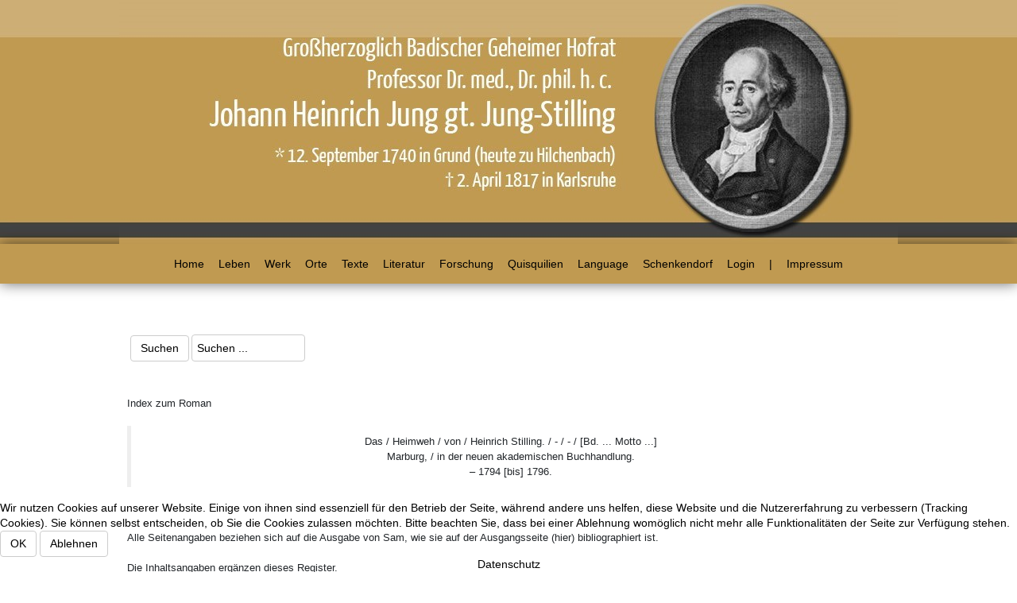

--- FILE ---
content_type: text/html; charset=utf-8
request_url: https://www.jung-stilling-forschung.de/index.php/de/werk/bibliographie?view=article&id=143
body_size: 29549
content:
<!DOCTYPE html>
<html xmlns="//www.w3.org/1999/xhtml" xml:lang="de-de" lang="de-de" dir="ltr">

<head>
<script type="text/javascript">  (function(){    function blockCookies(disableCookies, disableLocal, disableSession){    if(disableCookies == 1){    if(!document.__defineGetter__){    Object.defineProperty(document, 'cookie',{    get: function(){ return ''; },    set: function(){ return true;}    });    }else{    var oldSetter = document.__lookupSetter__('cookie');    if(oldSetter) {    Object.defineProperty(document, 'cookie', {    get: function(){ return ''; },    set: function(v){ if(v.match(/reDimCookieHint\=/) || v.match(/a5a3658f18d0bc58ba5cadc2ec299797\=/)) {    oldSetter.call(document, v);    }    return true;    }    });    }    }    var cookies = document.cookie.split(';');    for (var i = 0; i < cookies.length; i++) {    var cookie = cookies[i];    var pos = cookie.indexOf('=');    var name = '';    if(pos > -1){    name = cookie.substr(0, pos);    }else{    name = cookie;    } if(name.match(/reDimCookieHint/)) {    document.cookie = name + '=; expires=Thu, 01 Jan 1970 00:00:00 GMT';    }    }    }    if(disableLocal == 1){    window.localStorage.clear();    window.localStorage.__proto__ = Object.create(window.Storage.prototype);    window.localStorage.__proto__.setItem = function(){ return undefined; };    }    if(disableSession == 1){    window.sessionStorage.clear();    window.sessionStorage.__proto__ = Object.create(window.Storage.prototype);    window.sessionStorage.__proto__.setItem = function(){ return undefined; };    }    }    blockCookies(1,1,1);    }()); </script>


<meta charset="utf-8">
	<meta name="author" content="Erich Mertens">
	<meta name="generator" content="Joomla! - Open Source Content Management">
	<title>Heimweh Index G</title>
<link href="/media/vendor/joomla-custom-elements/css/joomla-alert.min.css?0.4.1" rel="stylesheet">
	<link href="/plugins/system/cookiehint/css/jung-stilling.css?1df92e" rel="stylesheet">
	<link href="/templates/jungstilling/css/bootstrap.css" rel="stylesheet">
	<link href="/templates/jungstilling/css/template.css" rel="stylesheet">
	<link href="/media/vendor/fontawesome-free/css/fontawesome.min.css" rel="stylesheet">
	<link href="/media/system/css/joomla-fontawesome.min.css" rel="stylesheet">
	<style>#redim-cookiehint-bottom {position: fixed; z-index: 99999; left: 0px; right: 0px; bottom: 0px; top: auto !important;}</style>
<script src="/media/vendor/jquery/js/jquery.min.js?3.7.1"></script>
	<script src="/media/legacy/js/jquery-noconflict.min.js?504da4"></script>
	<script type="application/json" class="joomla-script-options new">{"joomla.jtext":{"ERROR":"Fehler","MESSAGE":"Nachricht","NOTICE":"Hinweis","WARNING":"Warnung","JCLOSE":"Schließen","JOK":"OK","JOPEN":"Öffnen"},"system.paths":{"root":"","rootFull":"https:\/\/www.jung-stilling-forschung.de\/","base":"","baseFull":"https:\/\/www.jung-stilling-forschung.de\/"},"csrf.token":"095e6b58d4caf322cce4e21b5116ada8","plg_system_schedulerunner":{"interval":300}}</script>
	<script src="/media/system/js/core.min.js?a3d8f8"></script>
	<script src="/media/system/js/messages.min.js?9a4811" type="module"></script>
	<script src="/media/plg_system_schedulerunner/js/run-schedule.min.js?229d3b" type="module"></script>
	<script src="https://www.jung-stilling-forschung.de//templates/jungstilling/js/jui/popper.min.js"></script>
	<script src="https://www.jung-stilling-forschung.de//templates/jungstilling/js/jui/bootstrap.min.js"></script>
	<script src="https://www.jung-stilling-forschung.de/templates/jungstilling/js/totop.js"></script>
	<script src="https://www.jung-stilling-forschung.de/templates/jungstilling/js/tt_animation.js"></script>
	<script src="https://www.jung-stilling-forschung.de/templates/jungstilling/js/customjs.js"></script>
	<script>(function() {  if (typeof gtag !== 'undefined') {       gtag('consent', 'denied', {         'ad_storage': 'denied',         'ad_user_data': 'denied',         'ad_personalization': 'denied',         'functionality_storage': 'denied',         'personalization_storage': 'denied',         'security_storage': 'denied',         'analytics_storage': 'denied'       });     } })();</script>
	<script type="application/ld+json">{"@context":"https://schema.org","@graph":[{"@type":"Organization","@id":"https://www.jung-stilling-forschung.de/#/schema/Organization/base","name":"Jung-Stilling-Forschung","url":"https://www.jung-stilling-forschung.de/"},{"@type":"WebSite","@id":"https://www.jung-stilling-forschung.de/#/schema/WebSite/base","url":"https://www.jung-stilling-forschung.de/","name":"Jung-Stilling-Forschung","publisher":{"@id":"https://www.jung-stilling-forschung.de/#/schema/Organization/base"}},{"@type":"WebPage","@id":"https://www.jung-stilling-forschung.de/#/schema/WebPage/base","url":"https://www.jung-stilling-forschung.de/index.php/de/werk/bibliographie?view=article&amp;id=143","name":"Heimweh Index G","isPartOf":{"@id":"https://www.jung-stilling-forschung.de/#/schema/WebSite/base"},"about":{"@id":"https://www.jung-stilling-forschung.de/#/schema/Organization/base"},"inLanguage":"de-DE"},{"@type":"Article","@id":"https://www.jung-stilling-forschung.de/#/schema/com_content/article/143","name":"Heimweh Index G","headline":"Heimweh Index G","inLanguage":"de-DE","isPartOf":{"@id":"https://www.jung-stilling-forschung.de/#/schema/WebPage/base"}}]}</script>

<meta name="viewport" content="width=device-width, initial-scale=1">
<style type="text/css">
@media (min-width:1024px){header .ttr_title_style, header .ttr_title_style a, header .ttr_title_style a:link, header .ttr_title_style a:visited, header .ttr_title_style a:hover {
font-size:28px;
}
.ttr_slogan_style {
font-size:16px;
}
h1.ttr_block_heading, h2.ttr_block_heading, h3.ttr_block_heading, h4.ttr_block_heading, h5.ttr_block_heading, h6.ttr_block_heading, p.ttr_block_heading {
font-size:14px;
}
h1.ttr_verticalmenu_heading, h2.ttr_verticalmenu_heading, h3.ttr_verticalmenu_heading, h4.ttr_verticalmenu_heading, h5.ttr_verticalmenu_heading, h6.ttr_verticalmenu_heading, p.ttr_verticalmenu_heading {
font-size:14px;
}
footer#ttr_footer #ttr_copyright a:not(.btn),#ttr_copyright a {
font-size:px;
}
#ttr_footer_designed_by_links span#ttr_footer_designed_by {
font-size:px;
}
 footer#ttr_footer #ttr_footer_designed_by_links a:not(.btn) , footer#ttr_footer_designed_by_links a:link:not(.btn), footer#ttr_footer_designed_by_links a:visited:not(.btn), footer#ttr_footer_designed_by_links a:hover:not(.btn) {
font-size:px;
}
}
}
</style>
<style type="text/css"></style><!--[if lte IE 8]>
<link rel="stylesheet"  href="/templates/jungstilling/css/menuie.css" type="text/css"/>
<link rel="stylesheet"  href="/templates/jungstilling/css/vmenuie.css" type="text/css"/>
<![endif]-->
<!--[if IE 7]>
<style type="text/css" media="screen">
#ttr_vmenu_items  li.ttr_vmenu_items_parent {display:inline;}
</style>
<![endif]-->
<!--[if lt IE 9]>
$doc->addScript($template_path.'/js/html5shiv.js');
$doc->addScript($template_path.'/js/respond.js');
<![endif]-->
</head>
<body  class="hwindexg blog-wp"><div class="totopshow">
<a href="#" class="back-to-top"><img alt="Back to Top" src="https://www.jung-stilling-forschung.de/templates/jungstilling/images/gototop.png"/></a>
</div>
<div class="margin_collapsetop"></div>
<div class="ttr_banner_header">
</div>
<div class="margin_collapsetop"></div>
<header id="ttr_header">
<div class="margin_collapsetop"></div>
<div id="ttr_header_inner">
<div class="ttr_header_element_alignment container">
<div class="ttr_images_container">
</div>
</div>
<div class="ttr_images_container">
<div class="headerforeground01 ">
</div>
<div class="ttr_header_logo ">
</div>
</div>
</div>
</header>
<div class="ttr_banner_header">
</div>
<div class="ttr_banner_menu">
</div>
<div class="margin_collapsetop"></div>
<div id="ttr_menu"> 
<div class="margin_collapsetop"></div>
<nav class="navbar-default navbar-expand-md navbar">
<div id="ttr_menu_inner_in">
<div class="ttr_menu_element_alignment container">
</div>
<div id="navigationmenu">
<div class="navbar-header">
<button id="nav-expander" data-target=".nav-menu" data-toggle="collapse" class="navbar-toggle" type="button">
<span class="ttr_menu_toggle_button">
<span class="sr-only">
</span>
<span class="icon-bar navbar-toggler-icon">
</span>
<span class="icon-bar navbar-toggler-icon">
</span>
<span class="icon-bar navbar-toggler-icon">
</span>
</span>
<span class="ttr_menu_button_text">
Menu
</span>
</button>
</div>
<div id="nav_menu" class="menu-center collapse navbar-collapse nav-menu">
<ul class="ttr_menu_items nav navbar-nav nav-center  ">
<li class="ttr_menu_items_parent dropdown"><a  class="ttr_menu_items_parent_link " href="/index.php/de/"  ><span class="menuchildicon"></span>Home</a><hr class="horiz_separator" /></li><li class="ttr_menu_items_parent dropdown"><a  class="ttr_menu_items_parent_link_arrow dropdown-toggle " href="/index.php/de/leben" data-toggle="dropdown" ><span class="menuchildicon"></span>Leben</a><hr class="horiz_separator" /><ul role="menu" class="child dropdown-menu"><li class="dropdown dropdown-submenu"><a  class="subchild dropdown-toggle " href="/index.php/de/leben/lebenslauf" data-toggle="dropdown" ><span class="menuchildicon"></span>Lebenslauf</a><hr class="separator" /><ul role="menu" class="dropdown-menu sub-menu menu-dropdown-styles"><li ><a  href="/index.php/de/leben/lebenslauf/langform"  ><span class="menuchildicon"></span>Langform</a><hr class="separator" /></li></ul></li><li ><a  href="/index.php/de/leben/falsch-ist"  ><span class="menuchildicon"></span>Falsch ist...</a><hr class="separator" /></li><li ><a  href="/index.php/de/leben/portraets"  ><span class="menuchildicon"></span>Porträts</a><hr class="separator" /></li><li ><a  href="/index.php/de/leben/genealogie"  ><span class="menuchildicon"></span>Genealogie</a><hr class="separator" /></li><li ><a  href="/index.php/de/leben/wuerdigungen"  ><span class="menuchildicon"></span>Würdigungen</a><hr class="separator" /></li></ul></li><li class="ttr_menu_items_parent dropdown"><a  class="ttr_menu_items_parent_link_arrow dropdown-toggle " href="/index.php/de/werk" data-toggle="dropdown" ><span class="menuchildicon"></span>Werk</a><hr class="horiz_separator" /><ul role="menu" class="child dropdown-menu"><li ><a  href="/index.php/de/werk/grundlegende-ausgaben"  ><span class="menuchildicon"></span>Grundlegende Ausgaben</a><hr class="separator" /></li><li ><a  href="/index.php/de/werk/bibliographie"  ><span class="menuchildicon"></span>Bibliographie</a><hr class="separator" /></li><li ><a  href="/index.php/de/werk/falsch-ist"  ><span class="menuchildicon"></span>Falsch ist...</a><hr class="separator" /></li></ul></li><li class="ttr_menu_items_parent dropdown"><a  class="ttr_menu_items_parent_link_arrow dropdown-toggle " href="/index.php/de/orte" data-toggle="dropdown" ><span class="menuchildicon"></span>Orte</a><hr class="horiz_separator" /><ul role="menu" class="child dropdown-menu"><li class="dropdown dropdown-submenu"><a  class="subchild dropdown-toggle " href="/index.php/de/orte/die-heimat-das-siegerland" data-toggle="dropdown" ><span class="menuchildicon"></span>Die Heimat - Das Siegerland</a><hr class="separator" /><ul role="menu" class="dropdown-menu sub-menu menu-dropdown-styles"><li ><a  href="/index.php/de/orte/die-heimat-das-siegerland/die-orte"  ><span class="menuchildicon"></span>Die Orte</a><hr class="separator" /></li><li ><a  href="/index.php/de/orte/die-heimat-das-siegerland/besichtigungstour"  ><span class="menuchildicon"></span>Besichtigungstour</a><hr class="separator" /></li></ul></li><li class="dropdown dropdown-submenu"><a  class="subchild dropdown-toggle " href="/index.php/de/orte/deutschland" data-toggle="dropdown" ><span class="menuchildicon"></span>Deutschland</a><hr class="separator" /><ul role="menu" class="dropdown-menu sub-menu menu-dropdown-styles"><li ><a  href="/index.php/de/orte/deutschland/die-orte"  ><span class="menuchildicon"></span>Die Orte</a><hr class="separator" /></li><li ><a  href="/index.php/de/orte/deutschland/strassen-und-schulen"  ><span class="menuchildicon"></span>Straßen und Schulen</a><hr class="separator" /></li></ul></li><li class="dropdown dropdown-submenu"><a  class="subchild dropdown-toggle " href="/index.php/de/orte/frankreich" data-toggle="dropdown" ><span class="menuchildicon"></span>Frankreich</a><hr class="separator" /><ul role="menu" class="dropdown-menu sub-menu menu-dropdown-styles"><li ><a  href="/index.php/de/orte/frankreich/stadtbesichtigung-strassburg"  ><span class="menuchildicon"></span>Stadtbesichtigung Straßburg</a><hr class="separator" /></li></ul></li><li ><a  href="/index.php/de/orte/grossbritannien-und-die-usa"  ><span class="menuchildicon"></span>Großbritannien und die USA</a><hr class="separator" /></li><li ><a  href="/index.php/de/orte/russland"  ><span class="menuchildicon"></span>Russland</a><hr class="separator" /></li><li ><a  href="/index.php/de/orte/weitere-laender"  ><span class="menuchildicon"></span>Weitere Länder</a><hr class="separator" /></li></ul></li><li class="ttr_menu_items_parent dropdown"><a  class="ttr_menu_items_parent_link_arrow dropdown-toggle " href="/index.php/de/texte" data-toggle="dropdown" ><span class="menuchildicon"></span>Texte</a><hr class="horiz_separator" /><ul role="menu" class="child dropdown-menu"><li ><a  href="/index.php/de/texte/jung-stillings"  ><span class="menuchildicon"></span>Jung-Stillings</a><hr class="separator" /></li><li ><a  href="/index.php/de/texte/von-zeitgenossen"  ><span class="menuchildicon"></span>von Zeitgenossen</a><hr class="separator" /></li><li ><a  href="/index.php/de/texte/neue-forschungsarbeiten"  ><span class="menuchildicon"></span>neue Forschungsarbeiten</a><hr class="separator" /></li></ul></li><li class="ttr_menu_items_parent dropdown"><a  class="ttr_menu_items_parent_link_arrow dropdown-toggle " href="/index.php/de/literatur" data-toggle="dropdown" ><span class="menuchildicon"></span>Literatur</a><hr class="horiz_separator" /><ul role="menu" class="child dropdown-menu"><li ><a  href="/index.php/de/literatur/ueberblick"  ><span class="menuchildicon"></span>Überblick</a><hr class="separator" /></li><li ><a  href="/index.php/de/literatur/bibliographie"  ><span class="menuchildicon"></span>Bibliographie</a><hr class="separator" /></li><li ><a  href="/index.php/de/literatur/neuere-arbeiten"  ><span class="menuchildicon"></span>Neuere Arbeiten</a><hr class="separator" /></li><li ><a  href="/index.php/de/literatur/sendschreiben"  ><span class="menuchildicon"></span>Sendschreiben</a><hr class="separator" /></li></ul></li><li class="ttr_menu_items_parent dropdown"><a  class="ttr_menu_items_parent_link_arrow dropdown-toggle " href="/index.php/de/forschung" data-toggle="dropdown" ><span class="menuchildicon"></span>Forschung</a><hr class="horiz_separator" /><ul role="menu" class="child dropdown-menu"><li ><a  href="/index.php/de/forschung/gruende"  ><span class="menuchildicon"></span>Gründe</a><hr class="separator" /></li><li ><a  href="/index.php/de/forschung/themen"  ><span class="menuchildicon"></span>Themen</a><hr class="separator" /></li><li ><a  href="/index.php/de/forschung/forscher"  ><span class="menuchildicon"></span>Forscher</a><hr class="separator" /></li><li ><a  href="/index.php/de/forschung/jung-stilling-archiv"  ><span class="menuchildicon"></span>Jung-Stilling-Archiv</a><hr class="separator" /></li><li ><a  href="/index.php/de/forschung/jung-stilling-gesellschaft"  ><span class="menuchildicon"></span>Jung-Stilling-Gesellschaft</a><hr class="separator" /></li></ul></li><li class="ttr_menu_items_parent dropdown"><a  class="ttr_menu_items_parent_link_arrow dropdown-toggle " href="/index.php/de/quisquilien" data-toggle="dropdown" ><span class="menuchildicon"></span>Quisquilien</a><hr class="horiz_separator" /><ul role="menu" class="child dropdown-menu"><li ><a  href="/index.php/de/quisquilien/anruechiges"  ><span class="menuchildicon"></span>Anrüchiges</a><hr class="separator" /></li><li ><a  href="/index.php/de/quisquilien/merk-wuerdiges-gesammeltes"  ><span class="menuchildicon"></span>Merk-würdiges Gesammeltes</a><hr class="separator" /></li><li ><a  href="/index.php/de/quisquilien/copyright"  ><span class="menuchildicon"></span>Copyright</a><hr class="separator" /></li><li ><a  href="/index.php/de/quisquilien/rezensenten-und-rezensionen"  ><span class="menuchildicon"></span>Rezensenten und Rezensionen</a><hr class="separator" /></li></ul></li><li class="ttr_menu_items_parent dropdown"><a  class="ttr_menu_items_parent_link_arrow dropdown-toggle " href="/" data-toggle="dropdown" ><span class="menuchildicon"></span>Language</a><hr class="horiz_separator" /><ul role="menu" class="child dropdown-menu"><li ><a  href="/index.php/de/sprache/deutsch"  ><span class="menuchildicon"></span>Deutsch</a><hr class="separator" /></li><li ><a  href="/index.php/de/sprache/english"  ><span class="menuchildicon"></span>English</a><hr class="separator" /></li><li ><a  href="/index.php/de/sprache/francais"  ><span class="menuchildicon"></span>Français</a><hr class="separator" /></li><li ><a  href="/index.php/de/sprache/espanol"  ><span class="menuchildicon"></span>Espanol</a><hr class="separator" /></li><li ><a  href="/index.php/de/sprache/turkce"  ><span class="menuchildicon"></span>Turkce</a><hr class="separator" /></li><li ><a  href="/index.php/de/sprache/italiano"  ><span class="menuchildicon"></span>Italiano</a><hr class="separator" /></li><li ><a  href="/index.php/de/sprache/nederlansk"  ><span class="menuchildicon"></span>Nederlansk</a><hr class="separator" /></li><li ><a  href="/Curriculum Vitae1.pdf"  ><span class="menuchildicon"></span>Latinus</a><hr class="separator" /></li></ul></li><li class="ttr_menu_items_parent dropdown"><a  class="ttr_menu_items_parent_link " href="/index.php/de/mvs-fenster"  ><span class="menuchildicon"></span>Schenkendorf</a><hr class="horiz_separator" /></li><li class="ttr_menu_items_parent dropdown"><a  class="ttr_menu_items_parent_link " href="/index.php/de/login"  ><span class="menuchildicon"></span>Login</a><hr class="horiz_separator" /></li><li class="ttr_menu_items_parent dropdown"><span
   class="ttr_menu_items_parent_link "  >|</span>
<hr class="horiz_separator" /></li><li class="ttr_menu_items_parent dropdown"><a  class="ttr_menu_items_parent_link " href="/index.php/de/impressum"  ><span class="menuchildicon"></span>Impressum</a><hr class="horiz_separator" /></li></ul>
<div style="clear: both;"></div>
 
</div>
</div>
<div class="ttr_images_container">
<div class="ttr_menu_logo">
</div>
</div>
</div>
</nav>
</div>
<div class="ttr_banner_menu">
</div>
<div class="margin_collapsetop"></div>
<div id="ttr_page"  class="container">
<div id="ttr_content_and_sidebar_container">
<div id="ttr_content" class="zero_column">
<div id="ttr_content_margin">
<div class="margin_collapsetop"></div>
<div class="ttr_topcolumn_widget_container">
<div class="contenttopcolumn0 row">
<div class="cell1 col-xl-3 col-lg-3 col-md-6 col-sm-12 col-xs-12 col-12">
<div>
<div class="topcolumn1">
<div class="ttr_block_parent"><div class="margin_collapsetop"></div><div class="ttr_block"><div class="margin_collapsetop"></div><div class="ttr_block_without_header"></div><div class="ttr_block_content"><form action="/index.php/de/blog/143-hwindexg" method="post">
<div class="input-group search align_left">
<span class="input-group-btn"><input type="submit" value="Suchen" class="btn btn-default " onclick="this.form.searchword.focus();"/></span><input name="searchword" id="mod-search-searchword" maxlength="200" class="form-control input-text boxcolor" type="text" size="" value="Suchen ..."  onblur="if (this.value=='') this.value='Suchen ...';" onfocus="if (this.value=='Suchen ...') this.value='';" /><div style="clear:both;"></div><input type="hidden" name="task" value="search"/>
<input type="hidden" name="option" value="com_search" />
<input type="hidden" name="Itemid" value="117"/>
</div>
</form>
</div></div><div class="margin_collapsetop"></div></div>
</div>
</div>
</div>
<div class=" visible-sm-block d-sm-block visible-xs-block d-block" style="clear:both;width:0;"></div>
<div class="cell2 col-xl-3 col-lg-3 col-md-6 col-sm-12  col-xs-12 col-12" style="background-color:transparent;">
&nbsp;
</div>
<div class=" visible-md-block d-md-block visible-sm-block d-sm-block visible-xs-block d-block" style="clear:both;width:0;"></div>
<div class="cell3 col-xl-3 col-lg-3 col-md-6 col-sm-12  col-xs-12 col-12" style="background-color:transparent;">
&nbsp;
</div>
<div class=" visible-sm-block d-sm-block visible-xs-block d-block" style="clear:both;width:0;"></div>
<div class="cell4 col-xl-3 col-lg-3 col-md-6 col-sm-12  col-xs-12 col-12" style="background-color:transparent;">
&nbsp;
</div>
<div class=" visible-lg-block d-xl-block d-lg-block visible-md-block d-md-block visible-sm-block d-sm-block visible-xs-block d-block" style="clear:both;width:0;"></div>
<div class=" visible-lg-block d-xl-block d-lg-block visible-md-block d-md-block visible-sm-block d-sm-block visible-xs-block d-block" style="clear:both;"></div>
</div>
</div>
<div style="clear: both;"></div>
<div id="system-message-container" aria-live="polite"></div>

<div class="com-content-article item-page"itemscope itemtype="https://schema.org/Article">
<meta itemprop="inLanguage" content="de-DE">
<article class="ttr_post list">
<div class="ttr_post_content_inner">
</div>
<div class="ttr_article">
<p> </p>
<div><span style="font-family: Arial;"><span style="font-size: small;">Index zum Roman</span></span></div>
<div><span style="font-family: Arial;"><span style="font-size: small;">  </span></span></div>
<blockquote>
<div style="text-align: center;"><span style="font-family: Arial;"><span style="font-size: small;">Das / Heimweh / von / Heinrich Stilling. / - / - / [Bd. ... Motto ...] </span></span></div>
<div style="text-align: center;"><span style="font-family: Arial;"><span style="font-size: small;">Marburg, / in der neuen akademischen Buchhandlung.</span></span></div>
<div style="text-align: center;"><span style="font-family: Arial;"><span style="font-size: small;">– 1794 [bis] 1796.</span></span></div>
</blockquote>
<div><span style="font-family: Arial;"><span style="font-size: small;">  </span></span></div>
<div><span style="font-family: Arial;"><span style="font-size: small;">  </span></span></div>
<div><span style="font-family: Arial;"><span style="font-size: small;">Alle Seitenangaben beziehen sich auf die Ausgabe von Sam, wie sie auf der Ausgangsseite (hier) bibliographiert ist.</span></span></div>
<div><span style="font-family: Arial;"><span style="font-size: small;">  </span></span></div>
<div><span style="font-family: Arial;"><span style="font-size: small;">Die Inhaltsangaben ergänzen dieses Register.</span></span></div>
<div><span style="font-family: Arial;"><span style="font-size: small;">  </span></span></div>
<div><span style="font-family: Arial;"><span style="font-size: small;">Dieses Register von über 12.000 Stichwörtern erhebt keinen Anspruch auf Vollständigkeit. Es entstand bei meiner Lektüre des Werkes in der Original-Ausgabe und wurde dann der Ausgabe von Sam angepasst. – Hinweise und Ergänzungen werden gern entgegen genommen.</span></span></div>
<div><span style="font-family: Arial;"><span style="font-size: small;">  </span></span></div>
<div><span style="font-family: Arial;"><span style="font-size: small;">Der Umfang macht es notwendig, diese Begriffe auf neun Seiten aufzuteilen.</span></span></div>
<div> </div>
<div>  </div>
<div> </div>
<div><span style="font-size: small;">Gabel 707</span></div>
<div><span style="font-size: small;">Gaben 649</span></div>
<div><span style="font-size: small;">Gaben Gottes, große 651</span></div>
<div><span style="font-size: small;">Gabriel 550</span></div>
<div><span style="font-size: small;">gähnen 597, 809, 823</span></div>
<div><span style="font-size: small;">gähren, 677</span></div>
<div><span style="font-size: small;">Gährung 446</span></div>
<div><span style="font-size: small;">Gajus NN 554, 556, 562 f., 665, 668 f., 681</span></div>
<div><span style="font-size: small;">Galerie 519, 566</span></div>
<div><span style="font-size: small;">Galle 412, 782</span></div>
<div><span style="font-size: small;">Galle, Gift und 548</span></div>
<div><span style="font-size: small;">gallenbitter 660</span></div>
<div><span style="font-size: small;">Gallmey 800</span></div>
<div><span style="font-size: small;">Galopp 472, 504, 605</span></div>
<div><span style="font-size: small;">galoppieren 812</span></div>
<div><span style="font-size: small;">Gang der Dinge 524</span></div>
<div><span style="font-size: small;">Gang, unterirdischer 448</span></div>
<div><span style="font-size: small;">Gang, verborgener 750</span></div>
<div><span style="font-size: small;">Gang/Gänge 531, 542, 555, 559, 564, 564, 565, 586, 636, 658, 684, 717, 722-724, 727, 762 f., 795, 825, 830</span></div>
<div><span style="font-size: small;">Ganganelli, Giovanni Vincenzo Antonio (1705-1774) = Papst Klemens XIV. 593</span></div>
<div><span style="font-size: small;">Gängelband, wie Kind am – 694</span></div>
<div><span style="font-size: small;">Gänsehirte 434, 758, 753</span></div>
<div><span style="font-size: small;">Gänsehirtenstand 771</span></div>
<div><span style="font-size: small;">Ganze 664</span></div>
<div><span style="font-size: small;">Ganze, Bild des 684</span></div>
<div><span style="font-size: small;">Ganze, das 544, 601, 630 f., 641, 672, 674, 723, 741, 744, 676, 679</span></div>
<div><span style="font-size: small;">Ganze, große 744</span></div>
<div><span style="font-size: small;">Ganze, harmonisches, 676</span></div>
<div><span style="font-size: small;">Ganzen, im – 834</span></div>
<div><span style="font-size: small;">Garaus 513</span></div>
<div><span style="font-size: small;">Garben 448, 580, 830</span></div>
<div><span style="font-size: small;">Garten des Herrn 817</span></div>
<div><span style="font-size: small;">Garten Gottes 482, 642</span></div>
<div><span style="font-size: small;">Garten, Lust-</span></div>
<div><span style="font-size: small;">Garten/Gärten 346, 437, 462, 460, 499, 534, 550, 564, 644, 664, 680, 683, 699, 749, 755, 824</span></div>
<div><span style="font-size: small;">Gartengewächse 436</span></div>
<div><span style="font-size: small;">Gartenhaus 361</span></div>
<div><span style="font-size: small;">gassatim 446</span></div>
<div><span style="font-size: small;">Gassen 820, 831</span></div>
<div><span style="font-size: small;">Gassenbuben 815</span></div>
<div><span style="font-size: small;">Gast/Gäste 524, 545, 554, 603</span></div>
<div><span style="font-size: small;">Gästereien 790</span></div>
<div><span style="font-size: small;">Gastfreiheit 336</span></div>
<div><span style="font-size: small;">Gasthaus : Wirtshaus</span></div>
<div><span style="font-size: small;">Gasthof zum Geist : Straßburg 709</span></div>
<div><span style="font-size: small;">Gasthof/-höfe 754, 832</span></div>
<div><span style="font-size: small;">Gastmahl 448-468</span></div>
<div><span style="font-size: small;">Gaststube 832</span></div>
<div><span style="font-size: small;">Gatte 822</span></div>
<div><span style="font-size: small;">Gattin : Ehe 696</span></div>
<div><span style="font-size: small;">Gattin 535, 627, 730, 741</span></div>
<div><span style="font-size: small;">Gattung/Gattungen 581, 669</span></div>
<div><span style="font-size: small;">Gauben 352</span></div>
<div><span style="font-size: small;">Gaumenkitzel 629</span></div>
<div><span style="font-size: small;">gebähren 788, 818 f.</span></div>
<div><span style="font-size: small;">Gebälk 748</span></div>
<div><span style="font-size: small;">Gebärde(n) 652, 802</span></div>
<div><span style="font-size: small;">Gebäude 476, 552, 554, 562 f., 629, 644, 684, 791</span></div>
<div><span style="font-size: small;">Gebäude, Eck- 568</span></div>
<div><span style="font-size: small;">Gebäude, kolossalisches 563</span></div>
<div><span style="font-size: small;">Gebäude, öffentliche 790</span></div>
<div><span style="font-size: small;">Gebäude, Pyramidal- 565</span></div>
<div><span style="font-size: small;">Gebäude, Universitäts-</span></div>
<div><span style="font-size: small;">Gebäude, Wunder- 563</span></div>
<div><span style="font-size: small;">Gebeine 516, 532, 570, 774</span></div>
<div><span style="font-size: small;">Geber, der 578, 649</span></div>
<div><span style="font-size: small;">Gebet : Kompliment an Gott 655</span></div>
<div><span style="font-size: small;">Gebet : meine ganze Seele war – 379</span></div>
<div><span style="font-size: small;">Gebet 20, 27, 370, 437, 462, 463, 481, 519, 547, 572, 581, 656, 680 f., 697, 716, 792, 829</span></div>
<div><span style="font-size: small;">Gebet um Kraft 561</span></div>
<div><span style="font-size: small;">Gebet, immerwährendes 561, 678</span></div>
<div><span style="font-size: small;">Gebet, tägliches 820</span></div>
<div><span style="font-size: small;">Gebet, unablässiges 368</span></div>
<div><span style="font-size: small;">Gebiet 585, 832</span></div>
<div><span style="font-size: small;">gebieten 794</span></div>
<div><span style="font-size: small;">Gebieterin 612</span></div>
<div><span style="font-size: small;">Gebirge : Moabit., Midian. 393</span></div>
<div><span style="font-size: small;">Gebirge 258, 375-377, 435, 473, 477, 477, 483, 528, 529, 530, 532, 535, 551, 572 f., 597, 631, 636, 637, 649, 670, 690, 716, 727, 752-754, 760, 770, 813, 817, 831</span></div>
<div><span style="font-size: small;">Gebirge Elwend 471</span></div>
<div><span style="font-size: small;">Gebirge, Felsen- 463</span></div>
<div><span style="font-size: small;">Gebirge, Grenz- 635</span></div>
<div><span style="font-size: small;">Gebirge, Leichen- 813</span></div>
<div><span style="font-size: small;">Gebirge, Wolken- 597</span></div>
<div><span style="font-size: small;">Gebirge: s. Tyrisches usw. 390</span></div>
<div><span style="font-size: small;">gebirgicht 664</span></div>
<div><span style="font-size: small;">gebirgsreich 814</span></div>
<div><span style="font-size: small;">Gebirgsreihe 551</span></div>
<div><span style="font-size: small;">Geblöke 693</span></div>
<div><span style="font-size: small;">Geblüt 768</span></div>
<div><span style="font-size: small;">geborsten 565</span></div>
<div><span style="font-size: small;">Gebot Gottes 541</span></div>
<div><span style="font-size: small;">Gebot(e) 347, 494, 697, 703, 826</span></div>
<div><span style="font-size: small;">Gebrauch 729, 749, 810, 834, 837</span></div>
<div><span style="font-size: small;">Gebrauch der Religionsmittel 584</span></div>
<div><span style="font-size: small;">gebrauchen, jdm. vorsichtig – 589</span></div>
<div><span style="font-size: small;">Gebrause 750</span></div>
<div><span style="font-size: small;">Gebrechen 617, 673, 674</span></div>
<div><span style="font-size: small;">gebrechlich : Wissenschaft : Arzneikunde 721</span></div>
<div><span style="font-size: small;">Gebrechliche 604</span></div>
<div><span style="font-size: small;">Gebrüll 760</span></div>
<div><span style="font-size: small;">gebückt 728, 738</span></div>
<div><span style="font-size: small;">gebückt und kraftlos 384</span></div>
<div><span style="font-size: small;">Geburt 502, 510, 603, 673, 685 f., 818 f., 825</span></div>
<div><span style="font-size: small;">Geburt, unzeitige 441</span></div>
<div><span style="font-size: small;">Geburtsadel 633</span></div>
<div><span style="font-size: small;">Geburtsstern 480</span></div>
<div><span style="font-size: small;">Geburtswehen 750</span></div>
<div><span style="font-size: small;">Gebüsch 503-505, 564, 649, 727, 763, 679</span></div>
<div><span style="font-size: small;">Gebüsch, Blumen- 755</span></div>
<div><span style="font-size: small;">Gedank(en) 505, 528, 534, 540, 542, 553, 571, 607, 611, 628, 663, 688, 696, 711, 782, 716, 726, 729, 744, 794</span></div>
<div><span style="font-size: small;">Gedanken sind zollfrei 741</span></div>
<div><span style="font-size: small;">Gedeihen 753</span></div>
<div><span style="font-size: small;">gedenken 820</span></div>
<div><span style="font-size: small;">Gedicht 698, 699</span></div>
<div><span style="font-size: small;">Gedränge 554, 577</span></div>
<div><span style="font-size: small;">gedrängt 777</span></div>
<div><span style="font-size: small;">gedrungen fühlen, sich 700</span></div>
<div><span style="font-size: small;">Geduld 502 f., 674, 781, 797, 821</span></div>
<div><span style="font-size: small;">Gefahr 375, 378, 380, 503, 516, 598, 694, 696, 707, 720, 725, 754, 760 f., 781, 784, 786, 820</span></div>
<div><span style="font-size: small;">Gefahr, in – laufen 831</span></div>
<div><span style="font-size: small;">gefährlich 652, 767, 834, 836</span></div>
<div><span style="font-size: small;">Gefährliches 768</span></div>
<div><span style="font-size: small;">Gefährte(n) 551, 581, 590, 738</span></div>
<div><span style="font-size: small;">gefahrvoll 837</span></div>
<div><span style="font-size: small;">Gefallen 614</span></div>
<div><span style="font-size: small;">gefallen 705, 708, 711, 823</span></div>
<div><span style="font-size: small;">gefällig 723, 740</span></div>
<div><span style="font-size: small;">gefangen 818</span></div>
<div><span style="font-size: small;">gefangen nehmen 763</span></div>
<div><span style="font-size: small;">Gefangene 772</span></div>
<div><span style="font-size: small;">Gefangene Zions 485</span></div>
<div><span style="font-size: small;">Gefangener 542, 764 f.</span></div>
<div><span style="font-size: small;">Gefangennahme 775</span></div>
<div><span style="font-size: small;">Gefangenschaft 611</span></div>
<div><span style="font-size: small;">Gefängnis 490, 782, 795, 818</span></div>
<div><span style="font-size: small;">Gefängnis, Kriminal- 658</span></div>
<div><span style="font-size: small;">Gefäße, Trink- 635</span></div>
<div><span style="font-size: small;">Gefecht 472</span></div>
<div><span style="font-size: small;">gefesselt 823</span></div>
<div><span style="font-size: small;">Gefilde 554, 598, 637, 664, 696</span></div>
<div><span style="font-size: small;">Gefilde, selige 755</span></div>
<div><span style="font-size: small;">gefleckt 818</span></div>
<div><span style="font-size: small;">Gefolge 580, 585, 604, 615, 754</span></div>
<div><span style="font-size: small;">gefördert sein 719</span></div>
<div><span style="font-size: small;">gefördert, weit- 767</span></div>
<div><span style="font-size: small;">Gefühl(e) 388, 513, 635, 676, 729, 739, 810</span></div>
<div><span style="font-size: small;">Gefühl, moralisches 509</span></div>
<div><span style="font-size: small;">Gefühle, Wonne- 401</span></div>
<div><span style="font-size: small;">Gegend(en) 529, 556, 562, 584, 607, 660, 669, 693, 713, 726, 756 f., 760, 763, 767, 770, 794, 810, 831, 835</span></div>
<div><span style="font-size: small;">Gegend, Patriarchalische 340</span></div>
<div><span style="font-size: small;">Gegend, traurige 388</span></div>
<div><span style="font-size: small;">Gegengründe 527</span></div>
<div><span style="font-size: small;">Gegenstand/Gegenstände 565, 670, 787, 789, 810</span></div>
<div><span style="font-size: small;">Gegenstände, erhabene 524</span></div>
<div><span style="font-size: small;">Gegenteil 621, 776</span></div>
<div><span style="font-size: small;">gegenüberstehen 830</span></div>
<div><span style="font-size: small;">Gegenvorstellung 694</span></div>
<div><span style="font-size: small;">Gegenwart 506, 605, 755</span></div>
<div><span style="font-size: small;">Gegenwart Gottes 725</span></div>
<div><span style="font-size: small;">gegenwärtig 821, 830</span></div>
<div><span style="font-size: small;">gegenwärtig sein 751</span></div>
<div><span style="font-size: small;">Gegenwärtiges 649</span></div>
<div><span style="font-size: small;">Gegenwehr 498</span></div>
<div><span style="font-size: small;">Gegner 622</span></div>
<div><span style="font-size: small;">Gehäge 563</span></div>
<div><span style="font-size: small;">Gehalt 460, 746, , 680</span></div>
<div><span style="font-size: small;">Gehalt, innerer 838</span></div>
<div><span style="font-size: small;">Gehäuse, beinernes 501</span></div>
<div><span style="font-size: small;">Gehe aus Vaterland 721</span></div>
<div><span style="font-size: small;">geheim 732, 793, 815</span></div>
<div><span style="font-size: small;">geheim, in – 661</span></div>
<div><span style="font-size: small;">Geheimboten Habit 386</span></div>
<div><span style="font-size: small;">Geheime 616</span></div>
<div><span style="font-size: small;">Geheimnis 799</span></div>
<div><span style="font-size: small;">Geheimnis der Zukunft 539 f.</span></div>
<div><span style="font-size: small;">Geheimnis/Geheimnisse 503, 509, 531, 609 f., 706, 710, 712, 715 f., 717, 719, 721 f., 724, 763, 769, 793</span></div>
<div><span style="font-size: small;">Geheimnisse der französischen Lebensweise 655</span></div>
<div><span style="font-size: small;">Geheimnisse, höherer – der Religion</span></div>
<div><span style="font-size: small;">geheimnisvoll 797</span></div>
<div><span style="font-size: small;">Geheimschreiber 460</span></div>
<div><span style="font-size: small;">Gehen 659</span></div>
<div><span style="font-size: small;">gehen 794</span></div>
<div><span style="font-size: small;">Geheul 568, 603, 750</span></div>
<div><span style="font-size: small;">Gehilfe(n) 592, 804, 579, 779, 815</span></div>
<div><span style="font-size: small;">Gehilfin 775</span></div>
<div><span style="font-size: small;">Gehirn : beinernes Gehäuse 501</span></div>
<div><span style="font-size: small;">Gehirn 722</span></div>
<div><span style="font-size: small;">Gehör geben 783</span></div>
<div><span style="font-size: small;">Gehorchen 352</span></div>
<div><span style="font-size: small;">gehorchen 542, 547, 585, 713, 779</span></div>
<div><span style="font-size: small;">Gehorsam 19, 494, 526, 608, 611, 779</span></div>
<div><span style="font-size: small;">gehorsam 826</span></div>
<div><span style="font-size: small;">Gehorsamkeit 509</span></div>
<div><span style="font-size: small;">Geier 399</span></div>
<div><span style="font-size: small;">Geißel Gottes : Tamerlan 575</span></div>
<div><span style="font-size: small;">geißeln 816</span></div>
<div><span style="font-size: small;">Geist : Schwert</span></div>
<div><span style="font-size: small;">Geist 380, 434, 441, 503, 506, 522 f., 535, 542, 550, 553, 571, 598, 617, 630, 635 f,, 667, 672, 673, 696, 698, 715-718, 722, 730, 735, 738, 745, 758, 764, 773, 789, 790, 792, 816, 820, 821-823, 825 f., 828</span></div>
<div><span style="font-size: small;">Geist Christi, 677</span></div>
<div><span style="font-size: small;">Geist der europäischen Nationen 456</span></div>
<div><span style="font-size: small;">Geist der göttlichen Liebe, 677</span></div>
<div><span style="font-size: small;">Geist der Liebe 37, 677</span></div>
<div><span style="font-size: small;">Geist der Nation 836</span></div>
<div><span style="font-size: small;">Geist der Politik 594</span></div>
<div><span style="font-size: small;">Geist der Rache 818</span></div>
<div><span style="font-size: small;">Geist der Tadelsucht 763</span></div>
<div><span style="font-size: small;">Geist der Wahrheit 443, 515</span></div>
<div><span style="font-size: small;">Geist der Weissagung 438, 816</span></div>
<div><span style="font-size: small;">Geist der Zeit 433, 593, 821</span></div>
<div><span style="font-size: small;">Geist des Allweisen 444</span></div>
<div><span style="font-size: small;">Geist des Herrn 444</span></div>
<div><span style="font-size: small;">Geist des Widerspruchs 763</span></div>
<div><span style="font-size: small;">Geist erfüllt sein, mit – 686</span></div>
<div><span style="font-size: small;">Geist Gottes 570, 688</span></div>
<div><span style="font-size: small;">Geist und Buchstabe 356</span></div>
<div><span style="font-size: small;">Geist und Leben 430</span></div>
<div><span style="font-size: small;">Geist unserer Zeit 448, 547, 570, 768</span></div>
<div><span style="font-size: small;">Geist, Einigkeit des, 676</span></div>
<div><span style="font-size: small;">Geist, forschender 590, 796</span></div>
<div><span style="font-size: small;">Geist, guter 503</span></div>
<div><span style="font-size: small;">Geist, heiliger 571, 665, 700, 816</span></div>
<div><span style="font-size: small;">Geist, Jubel des, 680</span></div>
<div><span style="font-size: small;">Geist, menschlicher 354, 368</span></div>
<div><span style="font-size: small;">Geist, Schranken des menschlichen 366</span></div>
<div><span style="font-size: small;">Geist, unsauberer 607</span></div>
<div><span style="font-size: small;">Geist, unsterblicher 521</span></div>
<div><span style="font-size: small;">Geist, unüberwindlicher – der Heiligung, 676</span></div>
<div><span style="font-size: small;">Geister : Vision 305</span></div>
<div><span style="font-size: small;">Geister 304 (!), 527, 582, 698, 773, 794</span></div>
<div><span style="font-size: small;">Geister 809</span></div>
<div><span style="font-size: small;">Geister der Zukunft 809</span></div>
<div><span style="font-size: small;">Geister siehe Gespenst</span></div>
<div><span style="font-size: small;">Geister, moralisch böse 446</span></div>
<div><span style="font-size: small;">Geister, Sprache der 530</span></div>
<div><span style="font-size: small;">Geisterbeschwörung 153 f.</span></div>
<div><span style="font-size: small;">Geisterreich 329</span></div>
<div><span style="font-size: small;">Geisterreich Gottes 287</span></div>
<div><span style="font-size: small;">Geisterreich, Szenen aus dem [4. Szene] 464</span></div>
<div><span style="font-size: small;">Geistersonne 368, 627</span></div>
<div><span style="font-size: small;">Geisterwelt 182, 292, 319 f., 327, 330, 332, 368, 736</span></div>
<div><span style="font-size: small;">Geisterwelt, Sonne der 294, 822</span></div>
<div><span style="font-size: small;">Geisterzieher : Pneumatagoge 590</span></div>
<div><span style="font-size: small;">Geistes, Kultur des 449</span></div>
<div><span style="font-size: small;">Geistes, Leib ist Tempel des heiligen 522</span></div>
<div><span style="font-size: small;">Geistes, Tempel des 545</span></div>
<div><span style="font-size: small;">Geistes, Wehen des göttlichen 538</span></div>
<div><span style="font-size: small;">Geistesfrucht 614</span></div>
<div><span style="font-size: small;">Geistes-Üppigkeit 458</span></div>
<div><span style="font-size: small;">Geistlehrer :,neumatagoge 590</span></div>
<div><span style="font-size: small;">geistlich 779, 817, 821, 838</span></div>
<div><span style="font-size: small;">Geistliche(r) 548, 590, 662, 663, 702, 706</span></div>
<div><span style="font-size: small;">Geistliche, das 697</span></div>
<div><span style="font-size: small;">geistliches Departement 632</span></div>
<div><span style="font-size: small;">Geistlichkeit 591, 682, 687, 699</span></div>
<div><span style="font-size: small;">Geistskrankheit 732</span></div>
<div><span style="font-size: small;">Geisttaufe 500</span></div>
<div><span style="font-size: small;">geistvoll 709</span></div>
<div><span style="font-size: small;">Geiz 787</span></div>
<div><span style="font-size: small;">Gejauchze, Morgenstern- 750</span></div>
<div><span style="font-size: small;">gekreuzigt 828</span></div>
<div><span style="font-size: small;">gekrümmt 738</span></div>
<div><span style="font-size: small;">geladen, scharf- 764</span></div>
<div><span style="font-size: small;">gelähmt 823</span></div>
<div><span style="font-size: small;">gelassen 689</span></div>
<div><span style="font-size: small;">Gelassenheit 447, 536, 571, 829</span></div>
<div><span style="font-size: small;">gelb 699, 811, 818</span></div>
<div><span style="font-size: small;">Geld : Bar- 722</span></div>
<div><span style="font-size: small;">Geld : Löwentaler 444</span></div>
<div><span style="font-size: small;">Geld : Währung 378</span></div>
<div><span style="font-size: small;">Geld 439, 535, 645, 654, 658, 682, 704, 709, 710, 739, 740, 741, 755, 796, 798</span></div>
<div><span style="font-size: small;">Geldquellen 595</span></div>
<div><span style="font-size: small;">Gelegenheit 580, 803, 805</span></div>
<div><span style="font-size: small;">Gelehrsamkeit 682</span></div>
<div><span style="font-size: small;">gelehrt 740, 790, 799, 821</span></div>
<div><span style="font-size: small;">Gelehrte(r) 485, 546, 641, 643, 682, 719, 739, 767, 787, 822</span></div>
<div><span style="font-size: small;">Geleit 537</span></div>
<div><span style="font-size: small;">Geliebte(r) 535, 570, 732</span></div>
<div><span style="font-size: small;">Gelingen 448, 679</span></div>
<div><span style="font-size: small;">gelingen 781, 791, 796</span></div>
<div><span style="font-size: small;">gelobtes Land 383, 438, 439, 511</span></div>
<div><span style="font-size: small;">Gelübde 767, 782</span></div>
<div><span style="font-size: small;">gelungen, übel- 769</span></div>
<div><span style="font-size: small;">Gemach 525</span></div>
<div><span style="font-size: small;">Gemächer 674</span></div>
<div><span style="font-size: small;">Gemahl 536,, 717</span></div>
<div><span style="font-size: small;">Gemahlin 553, 617, 646, 697, 745, 751, 752, 755, 764, 779</span></div>
<div><span style="font-size: small;">Gemälde : Sitten- 722</span></div>
<div><span style="font-size: small;">Gemälde 70, 542, 601, 602, 758, 809</span></div>
<div><span style="font-size: small;">Gemälde, Miniatur- 544, - 630</span></div>
<div><span style="font-size: small;">Gemälde-Sammlung 790</span></div>
<div><span style="font-size: small;">gemäß sein 729</span></div>
<div><span style="font-size: small;">gemäßigt 764</span></div>
<div><span style="font-size: small;">Gemäuer 598, 824</span></div>
<div><span style="font-size: small;">gemein 727, 821</span></div>
<div><span style="font-size: small;">Gemeinde : Dorf- : Stadt- 703</span></div>
<div><span style="font-size: small;">Gemeinde der Erstgeborenen 587, 609</span></div>
<div><span style="font-size: small;">Gemeinde der Gesalbten 631</span></div>
<div><span style="font-size: small;">Gemeinde der Israeliten 600</span></div>
<div><span style="font-size: small;">Gemeinde der Versiegelten 631</span></div>
<div><span style="font-size: small;">Gemeinde des Herrn 785</span></div>
<div><span style="font-size: small;">Gemeinde zu Laodicea 621</span></div>
<div><span style="font-size: small;">Gemeinde(n) 489, 582, 600, 639 f., 676, 696, 701, 724, 727</span></div>
<div><span style="font-size: small;">Gemeinde, Führer der teutschen 636</span></div>
<div><span style="font-size: small;">Gemeinde, Kirchen- 746</span></div>
<div><span style="font-size: small;">Gemeinde, Parsen- 600</span></div>
<div><span style="font-size: small;">Gemeinde, Philadelphische 440</span></div>
<div><span style="font-size: small;">Gemeinde, teutsche 631</span></div>
<div><span style="font-size: small;">Gemeindeglieder 662</span></div>
<div><span style="font-size: small;">Gemeinden, 7 der Apokalypse 440</span></div>
<div><span style="font-size: small;">Gemeindevorsteher 689</span></div>
<div><span style="font-size: small;">gemeinnützig 742</span></div>
<div><span style="font-size: small;">Gemeinnützigste 667</span></div>
<div><span style="font-size: small;">Gemeinplätze 589</span></div>
<div><span style="font-size: small;">Gemeinschaft 782, 794</span></div>
<div><span style="font-size: small;">Gemeinschaft, christliche 785</span></div>
<div><span style="font-size: small;">Gemurmel : Bach 436</span></div>
<div><span style="font-size: small;">Gemurmel 578, 649</span></div>
<div><span style="font-size: small;">gemüt 760</span></div>
<div><span style="font-size: small;">Gemüt(er) 528, 606, 648, 694, 791</span></div>
<div><span style="font-size: small;">Gemütslage 589, 590</span></div>
<div><span style="font-size: small;">Gemüts-Vorbehalt 797</span></div>
<div><span style="font-size: small;">Gen 1 – 812</span></div>
<div><span style="font-size: small;">Gen 1, 5 – 809</span></div>
<div><span style="font-size: small;">Gen 12, 1- 818</span></div>
<div><span style="font-size: small;">Gen 37, 25 – 815</span></div>
<div><span style="font-size: small;">Gen 41, 7 – 814</span></div>
<div><span style="font-size: small;">genau 756</span></div>
<div><span style="font-size: small;">Genauigkeit 671</span></div>
<div><span style="font-size: small;">Genauigkeit, sittliche 669</span></div>
<div><span style="font-size: small;">Geneigtheit 822</span></div>
<div><span style="font-size: small;">General 611</span></div>
<div><span style="font-size: small;">General-Adjutant 632, 684, 771</span></div>
<div><span style="font-size: small;">Generale 775</span></div>
<div><span style="font-size: small;">Generalissimus 574, 770</span></div>
<div><span style="font-size: small;">Generalissimus Josua Abdollam 684</span></div>
<div><span style="font-size: small;">Generalkasse 632</span></div>
<div><span style="font-size: small;">General-Leutnant 771</span></div>
<div><span style="font-size: small;">Generationenwechsel 459</span></div>
<div><span style="font-size: small;">Generationskonflikt 547</span></div>
<div><span style="font-size: small;">Genes(ungs)kunde 712</span></div>
<div><span style="font-size: small;">Genesis : 1 Mose 721</span></div>
<div><span style="font-size: small;">Genesis 3, 24 736</span></div>
<div><span style="font-size: small;">Genesung 706</span></div>
<div><span style="font-size: small;">Genie 112, 201, 337, 589, 828</span></div>
<div><span style="font-size: small;">Genie, Dichter- 816</span></div>
<div><span style="font-size: small;">Genie, schwelgendes 589</span></div>
<div><span style="font-size: small;">Genie, Universal- der falschen Aufklärung 390</span></div>
<div><span style="font-size: small;">genießbar 699</span></div>
<div><span style="font-size: small;">genießen 667, 671, 671, 704</span></div>
<div><span style="font-size: small;">Genius 821</span></div>
<div><span style="font-size: small;">Genius der Philosophie 769</span></div>
<div><span style="font-size: small;">Genius der Zeit 407</span></div>
<div><span style="font-size: small;">genug (haben) 325</span></div>
<div><span style="font-size: small;">Genüge 589, 709</span></div>
<div><span style="font-size: small;">Genüge geschehen 691</span></div>
<div><span style="font-size: small;">Genüge tun 618</span></div>
<div><span style="font-size: small;">Genughabende, der 788</span></div>
<div><span style="font-size: small;">genugtuend 787</span></div>
<div><span style="font-size: small;">Genuss 254 f., 419, 433, 450, 521, 559, 631, 666, 668, 772, 785, 791, 810, 822</span></div>
<div><span style="font-size: small;">Genuss der Schönheit 665</span></div>
<div><span style="font-size: small;">Genuß der Wehmut = Heimweh 448</span></div>
<div><span style="font-size: small;">Genuss des Lebens 456</span></div>
<div><span style="font-size: small;">Genuss macht lebendig 664</span></div>
<div><span style="font-size: small;">Genuss, Diäthetik des sinnlichen – 745</span></div>
<div><span style="font-size: small;">Genuss, Lebens- 603</span></div>
<div><span style="font-size: small;">Genuss, sinnlicher 442, 453, 456, 509</span></div>
<div><span style="font-size: small;">Genuss, sittlicher und sinnlicher 419</span></div>
<div><span style="font-size: small;">Genuss, Über- 667, 745</span></div>
<div><span style="font-size: small;">geoffenbart : offenbaren 824</span></div>
<div><span style="font-size: small;">geoffenbart 817</span></div>
<div><span style="font-size: small;">Geographie 638</span></div>
<div><span style="font-size: small;">Geographie Solymas 637</span></div>
<div><span style="font-size: small;">Geologie 353, 643</span></div>
<div><span style="font-size: small;">Gepäck 401, 444, 499</span></div>
<div><span style="font-size: small;">gerade 737</span></div>
<div><span style="font-size: small;">Gerar 382 f.</span></div>
<div><span style="font-size: small;">Geräte 635</span></div>
<div><span style="font-size: small;">Geräuschlose, das 673</span></div>
<div><span style="font-size: small;">gerecht 826, 830</span></div>
<div><span style="font-size: small;">Gerechte 493, 547, 737</span></div>
<div><span style="font-size: small;">Gerechten, die 772</span></div>
<div><span style="font-size: small;">gerechtfertigt 699, 741</span></div>
<div><span style="font-size: small;">Gerechtigkeit 373, 407, 513, 603, 604, 660, 664, 737, 784, 495, 820</span></div>
<div><span style="font-size: small;">Gerechtigkeit Gottes 350</span></div>
<div><span style="font-size: small;">Gerechtigkeit, blinde 612</span></div>
<div><span style="font-size: small;">Gerechtigkeit, Engel der 400</span></div>
<div><span style="font-size: small;">Gerechtigkeit, Frucht der 388</span></div>
<div><span style="font-size: small;">Gerechtigkeit, göttliche 337, 652</span></div>
<div><span style="font-size: small;">Gerechtigkeit, Licht der 603</span></div>
<div><span style="font-size: small;">Gerechtigkeit, menschliche 337</span></div>
<div><span style="font-size: small;">Gerechtsame 779, 836</span></div>
<div><span style="font-size: small;">Geretteter 599</span></div>
<div><span style="font-size: small;">Gerhard, Paul (1606-1676) 207, 546</span></div>
<div><span style="font-size: small;">Gerhard, Pfarrer 87, 649</span></div>
<div><span style="font-size: small;">Gericht 818, 830, 837</span></div>
<div><span style="font-size: small;">Gericht der Verstockung 446</span></div>
<div><span style="font-size: small;">Gericht Gottes 394, 544, 696</span></div>
<div><span style="font-size: small;">Gericht(e)7, 601, 604, 658, 678, 725, </span></div>
<div><span style="font-size: small;">Gericht, göttliches 337, 350, 527, 724, 830</span></div>
<div><span style="font-size: small;">Gericht, hohes 774</span></div>
<div><span style="font-size: small;">Gericht, letztes 821</span></div>
<div><span style="font-size: small;">Gericht, ökonomisches Zensur- 791</span></div>
<div><span style="font-size: small;">Gericht, Partikular- 544</span></div>
<div><span style="font-size: small;">Gericht; Nationen- 446</span></div>
<div><span style="font-size: small;">Gerichtskosten 656</span></div>
<div><span style="font-size: small;">Gerichts-Posaunen 821</span></div>
<div><span style="font-size: small;">Gerichtsprotokolle 773</span></div>
<div><span style="font-size: small;">Gerichtssache 538</span></div>
<div><span style="font-size: small;">gering 785</span></div>
<div><span style="font-size: small;">Geringste, das 620</span></div>
<div><span style="font-size: small;">Gerippe der Geschichte 413</span></div>
<div><span style="font-size: small;">German, St. – Kirche 829</span></div>
<div><span style="font-size: small;">Geroldin, Witwe 645, 706</span></div>
<div><span style="font-size: small;">Gerolds Mörder 646</span></div>
<div><span style="font-size: small;">Gerstenberg, Heinrich Wilhelm von (1737-1823): Ugolino 385</span></div>
<div><span style="font-size: small;">gerstern 760</span></div>
<div><span style="font-size: small;">Geruch 384, 477, 747</span></div>
<div><span style="font-size: small;">Geruch des Lebens zum Leben : Kant 817</span></div>
<div><span style="font-size: small;">Geruch des Todes zum Tode : Kant 817</span></div>
<div><span style="font-size: small;">Gerücht(e) 620, 658, 708, 689, 805</span></div>
<div><span style="font-size: small;">gerührt 608</span></div>
<div><span style="font-size: small;">Gerüst 695</span></div>
<div><span style="font-size: small;">Gesalbte(r) 441, 442, 433, 581, 645, 826</span></div>
<div><span style="font-size: small;">Gesalbte, Gemeinde der 631</span></div>
<div><span style="font-size: small;">Gesalbter des Herr 485</span></div>
<div><span style="font-size: small;">Gesalbter Gottes 486</span></div>
<div><span style="font-size: small;">Gesandschaft 769</span></div>
<div><span style="font-size: small;">Gesandte des Abgrunds = Hochsteigel/Saftey 771</span></div>
<div><span style="font-size: small;">Gesandte(r) 474-477, 481, 556, 569, 574 f., 590, 615, 775, 492, 550, 551, 586, 587, 588, 632, 634, 704, 498, 812 f., 821, 835</span></div>
<div><span style="font-size: small;">Gesandter, Erz- 646</span></div>
<div><span style="font-size: small;">Gesandtschaft 514, 585, 588, 834</span></div>
<div><span style="font-size: small;">Gesang 521, 662, 690, 750, 809</span></div>
<div><span style="font-size: small;">Gesang, Turteltauben- 810</span></div>
<div><span style="font-size: small;">Gesangbuch, Hallisches 686</span></div>
<div><span style="font-size: small;">Gesangbücher 686</span></div>
<div><span style="font-size: small;">gesättigt 523</span></div>
<div><span style="font-size: small;">Geschäft(e) 523, 525, 638, 639, 703, 737, 512, 541, 555, 612, 614, 636, 656, 667, 671, 674, 710, 718, 723, 726, 736, 752, 754, 771, 804, 821</span></div>
<div><span style="font-size: small;">Geschäftigkeit 588</span></div>
<div><span style="font-size: small;">Geschenk der Gottheit (Vernunft) 778</span></div>
<div><span style="font-size: small;">Geschenk(e) 585, 616, 715, 719</span></div>
<div><span style="font-size: small;">Geschichte = "Staatssekretär des Weltregenten" 117</span></div>
<div><span style="font-size: small;">Geschichte erzählen 68 f. (s. Erzählen der LG), 589, 651</span></div>
<div><span style="font-size: small;">Geschichte erzählen, seine 484, 489</span></div>
<div><span style="font-size: small;">Geschichte(n) 461, 629, 630, 673, 694, 700, 707, 717, 722 f., 727, 729, 733, 747, 791, 824, 828 f., 831 f.</span></div>
<div><span style="font-size: small;">Geschichte, arabische 543, 545</span></div>
<div><span style="font-size: small;">Geschichte, Gerippe der 413</span></div>
<div><span style="font-size: small;">Geschichte, Kompendium der göttlichen Vorsehung 543</span></div>
<div><span style="font-size: small;">Geschichtskundiger 273</span></div>
<div><span style="font-size: small;">Geschichtsschreiber 359</span></div>
<div><span style="font-size: small;">Geschick 746</span></div>
<div><span style="font-size: small;">Geschicklichkeit 632</span></div>
<div><span style="font-size: small;">geschickt 706, 744</span></div>
<div><span style="font-size: small;">Geschlecht 701</span></div>
<div><span style="font-size: small;">Geschlecht, gegenwärtiges 661</span></div>
<div><span style="font-size: small;">Geschlecht, männliches 703, 715, 789</span></div>
<div><span style="font-size: small;">Geschlecht, weibliches 687, 789</span></div>
<div><span style="font-size: small;">Geschlechter 748</span></div>
<div><span style="font-size: small;">Geschlechtertrennung 746</span></div>
<div><span style="font-size: small;">Geschmack 380, 407, 415, 645, 672, 683, 704</span></div>
<div><span style="font-size: small;">Geschmack orientalischer 672</span></div>
<div><span style="font-size: small;">Geschmack, Fieber- 448</span></div>
<div><span style="font-size: small;">geschmeidig 524, 740</span></div>
<div><span style="font-size: small;">Geschrei 482, 578</span></div>
<div><span style="font-size: small;">Geschrei, Hahnen- 705</span></div>
<div><span style="font-size: small;">Geschreibe 513</span></div>
<div><span style="font-size: small;">geschwächt 718</span></div>
<div><span style="font-size: small;">Geschwätz 591</span></div>
<div><span style="font-size: small;">geschweige 816</span></div>
<div><span style="font-size: small;">geschwind 691, 810</span></div>
<div><span style="font-size: small;">Geschwindigkeit 683</span></div>
<div><span style="font-size: small;">Geschwister 589, 651, 652, 692</span></div>
<div><span style="font-size: small;">Geschwulst 815</span></div>
<div><span style="font-size: small;">Geschwür 708, 815, 823</span></div>
<div><span style="font-size: small;">Geschwür, altes - = Italien 595</span></div>
<div><span style="font-size: small;">gesegnet 833</span></div>
<div><span style="font-size: small;">Geselle 482, 658, 738</span></div>
<div><span style="font-size: small;">Geselle, Wollweber- 653</span></div>
<div><span style="font-size: small;">Gesellengrad 796 f.</span></div>
<div><span style="font-size: small;">gesellig 732</span></div>
<div><span style="font-size: small;">Geselligkeit 318</span></div>
<div><span style="font-size: small;">Gesellschaft : Versammlung</span></div>
<div><span style="font-size: small;">Gesellschaft 476, 487, 491, 498, 523, 525, 526, 527, 530, 531, 556, 568, 575, 582, 605, 630 f., 661, 713, 718, 744, 753 f., 757, 761, 769, 793, 799, 815, 832</span></div>
<div><span style="font-size: small;">Gesellschaft, beste 651</span></div>
<div><span style="font-size: small;">Gesellschaft, bürgerliche 287, 457, 785, , 677</span></div>
<div><span style="font-size: small;">Gesellschaft, geheime 287, 767</span></div>
<div><span style="font-size: small;">Gesellschaft, göttliche 793</span></div>
<div><span style="font-size: small;">Gesellschaft, menschliche 723, 724, 726, 785</span></div>
<div><span style="font-size: small;">Gesellschaft, System der 590</span></div>
<div><span style="font-size: small;">Gesellschaften 686, 709</span></div>
<div><span style="font-size: small;">Gesellschafter 572, 741, 752</span></div>
<div><span style="font-size: small;">Gesetze : Menschen : Christen 494</span></div>
<div><span style="font-size: small;">Gesetze des Priestertums 372</span></div>
<div><span style="font-size: small;">Gesetze Gottes 611</span></div>
<div><span style="font-size: small;">Gesetze(e) 328, 444, 451, 494, 495, 546, 582, 583, 640, 772, 527, 548, 584, 609, 643, 644, 645, 652, 679, 685, 687, 703, 718, 719, 773, 790, 791, 804, 806, 822, 830 f., 833</span></div>
<div><span style="font-size: small;">Gesetzestafeln, neue 308</span></div>
<div><span style="font-size: small;">Gesetzgeber 723, 772</span></div>
<div><span style="font-size: small;">Gesetzgebung 287, 558</span></div>
<div><span style="font-size: small;">Gesetzgebung, Grundlage (!)Polizei 582</span></div>
<div><span style="font-size: small;">Gesicht(er) 531, 537, 553, 553, 596, 598, 610, 646, 650, 693, 717, 738, 741, 681, 754, 801, 813, 815</span></div>
<div><span style="font-size: small;">Gesicht, zu – stehen 832</span></div>
<div><span style="font-size: small;">Gesichte, hohe 827</span></div>
<div><span style="font-size: small;">Gesichter, Blut- 693</span></div>
<div><span style="font-size: small;">Gesichtspunkt 702, 758, 814</span></div>
<div><span style="font-size: small;">Gesichtszüge 443, 581, 645</span></div>
<div><span style="font-size: small;">Gesims 748</span></div>
<div><span style="font-size: small;">Gesinde 548</span></div>
<div><span style="font-size: small;">Gesinnung 407, 437, 475, 526, 534, 542, 542, 550, 587, 594, 648, 718, 726, 767, 676</span></div>
<div><span style="font-size: small;">gesittet 773</span></div>
<div><span style="font-size: small;">gesonnen sein 757</span></div>
<div><span style="font-size: small;">gespannt 820</span></div>
<div><span style="font-size: small;">Gespenst(er) : Geister 6, 61, 85, 119, 304, 596, 598</span></div>
<div><span style="font-size: small;">Gespenster-Märchen 746</span></div>
<div><span style="font-size: small;">Gespielin 530</span></div>
<div><span style="font-size: small;">Gespielinnen 528</span></div>
<div><span style="font-size: small;">Gespräch(e) 370 und zuvor, 515, 530, 571 f., 576, 591, 650, 663 ff. 667, 754, 755, 757, 762, 793, 679, 680, 800 f.</span></div>
<div><span style="font-size: small;">Gespräch, erbauliches 690</span></div>
<div><span style="font-size: small;">Gespräch, trauliches 564</span></div>
<div><span style="font-size: small;">Gespräch, vertrauliches 713</span></div>
<div><span style="font-size: small;">Gestalt 596, 632, 687, 722, 754</span></div>
<div><span style="font-size: small;">Gestalt, folgender – 766, 777, 784, 786, 791</span></div>
<div><span style="font-size: small;">Gestalt, männliche 570</span></div>
<div><span style="font-size: small;">Gestalt, weiße 690</span></div>
<div><span style="font-size: small;">Geständiger 611</span></div>
<div><span style="font-size: small;">gestatten 823</span></div>
<div><span style="font-size: small;">gesträubt 774</span></div>
<div><span style="font-size: small;">Gesträuch 504, 672, 727</span></div>
<div><span style="font-size: small;">Gesuch 615, 689</span></div>
<div><span style="font-size: small;">gesund 501, 718, 724, 833-837</span></div>
<div><span style="font-size: small;">gesund bleiben 782, 815</span></div>
<div><span style="font-size: small;">gesund machen 823</span></div>
<div><span style="font-size: small;">gesund werden 818</span></div>
<div><span style="font-size: small;">Gesundheit : Heiden 334</span></div>
<div><span style="font-size: small;">Gesundheit 707, 798</span></div>
<div><span style="font-size: small;">Gesur, Stadt 388, 400</span></div>
<div><span style="font-size: small;">Gethsemane 384, 397</span></div>
<div><span style="font-size: small;">Getöne 522, 572</span></div>
<div><span style="font-size: small;">Getöne, Freuden- 824</span></div>
<div><span style="font-size: small;">Getöse 566, 780</span></div>
<div><span style="font-size: small;">Getränke : Trank 791</span></div>
<div><span style="font-size: small;">Getränke 789</span></div>
<div><span style="font-size: small;">Getreide 629, 629, 651</span></div>
<div><span style="font-size: small;">getreten 780</span></div>
<div><span style="font-size: small;">getreu 833</span></div>
<div><span style="font-size: small;">Getreue 547, 762, 781</span></div>
<div><span style="font-size: small;">Getümmel 378, 581, 605, 636</span></div>
<div><span style="font-size: small;">Getümmel, Hosianna- 698</span></div>
<div><span style="font-size: small;">Getümmel, Menschen- 831</span></div>
<div><span style="font-size: small;">Gewächse 755</span></div>
<div><span style="font-size: small;">Gewalt 380, 487, 502, 527, 544, 559, 594, 635, 657, 776</span></div>
<div><span style="font-size: small;">Gewalt antun 737</span></div>
<div><span style="font-size: small;">Gewalt der Physiognomie 447</span></div>
<div><span style="font-size: small;">Gewalt, gesetzgebende 789, 790</span></div>
<div><span style="font-size: small;">gewaltig 828</span></div>
<div><span style="font-size: small;">Gewaltige 607</span></div>
<div><span style="font-size: small;">Gewalttrieb 27</span></div>
<div><span style="font-size: small;">Gewand 672, 741</span></div>
<div><span style="font-size: small;">Gewässer 817</span></div>
<div><span style="font-size: small;">Gewehr 764</span></div>
<div><span style="font-size: small;">Gewehr, Feuer- 444</span></div>
<div><span style="font-size: small;">Gewerbe 461, 642, 754, 833</span></div>
<div><span style="font-size: small;">Gewerbe, inländische 574</span></div>
<div><span style="font-size: small;">Gewerbe, Nahrungs- 584</span></div>
<div><span style="font-size: small;">Gewerbefreiheit 430</span></div>
<div><span style="font-size: small;">gewichst, schwarz- 812</span></div>
<div><span style="font-size: small;">Gewicht 526</span></div>
<div><span style="font-size: small;">gewinnen 826</span></div>
<div><span style="font-size: small;">Gewissen 431, 457, 490, 620, 652, 695, 764, 794, 798</span></div>
<div><span style="font-size: small;">Gewissensbisse 799</span></div>
<div><span style="font-size: small;">Gewissensfreiheit 808</span></div>
<div><span style="font-size: small;">Gewissheit 607, 798, 806</span></div>
<div><span style="font-size: small;">Gewitter 12, 31, 260</span></div>
<div><span style="font-size: small;">Gewitter, ewige 523</span></div>
<div><span style="font-size: small;">Gewitter, schwarzes 736</span></div>
<div><span style="font-size: small;">Gewitternacht 353, 431, 813</span></div>
<div><span style="font-size: small;">Gewitterwolke(n) 593, 815</span></div>
<div><span style="font-size: small;">Gewohnheit 51</span></div>
<div><span style="font-size: small;">Gewohnheit, Erziehungs- 655</span></div>
<div><span style="font-size: small;">gewöhnlich 695</span></div>
<div><span style="font-size: small;">Gewölbe : Tempelhalle 447</span></div>
<div><span style="font-size: small;">Gewölbe 314, 361, 390, 402, 416, 417, 418, 429, 466, 564, 747</span></div>
<div><span style="font-size: small;">Gewölbe, goldgrüne des Waldes 477</span></div>
<div><span style="font-size: small;">Gewölbe, Tempel- 414</span></div>
<div><span style="font-size: small;">Gewühl 831</span></div>
<div><span style="font-size: small;">Gewürze 337</span></div>
<div><span style="font-size: small;">geziemend 780</span></div>
<div><span style="font-size: small;">Gezische 693</span></div>
<div><span style="font-size: small;">Gezwitscher, Vogel- 670</span></div>
<div><span style="font-size: small;">Gibeonisten 785</span></div>
<div><span style="font-size: small;">Gideon 446</span></div>
<div><span style="font-size: small;">gießen 748</span></div>
<div><span style="font-size: small;">Gift 503, 618, 622, 768, 782, 784, 813, 815</span></div>
<div><span style="font-size: small;">Gift und Galle 548</span></div>
<div><span style="font-size: small;">gifthauchend 818</span></div>
<div><span style="font-size: small;">giftig 745, 818, 833</span></div>
<div><span style="font-size: small;">Giftmischer 815</span></div>
<div><span style="font-size: small;">Gihon 397</span></div>
<div><span style="font-size: small;">Gilead 815</span></div>
<div><span style="font-size: small;">Gipfel 551, 551, 565, 619, 649, 670, 683, 712, 773, 809</span></div>
<div><span style="font-size: small;">Girren 477</span></div>
<div><span style="font-size: small;">Gitter 791</span></div>
<div><span style="font-size: small;">Glanz 503, 610, 672, 674, 812</span></div>
<div><span style="font-size: small;">Glänzen 507</span></div>
<div><span style="font-size: small;">glänzen 529, 739, 754, 771, 789, 809 f.</span></div>
<div><span style="font-size: small;">glänzen, um- 826</span></div>
<div><span style="font-size: small;">glänzend 802</span></div>
<div><span style="font-size: small;">Glas, dunkles 457</span></div>
<div><span style="font-size: small;">Glas, Fenster- 520</span></div>
<div><span style="font-size: small;">Glas/Gläser 595, 557, 714, 830</span></div>
<div><span style="font-size: small;">Glaube 809, 821, 824 -826</span></div>
<div><span style="font-size: small;">Glaube an Bibel 334</span></div>
<div><span style="font-size: small;">Glaube an Christus 334</span></div>
<div><span style="font-size: small;">Glaube von der Vorsehung 400</span></div>
<div><span style="font-size: small;">Glaube(n) 350, 440, 446, 514, 547, 561, 570, 590, 603, 621, 635, 696 f., 700, 716, 781, 799, 818, 830</span></div>
<div><span style="font-size: small;">Glaube, vernünftiger 812</span></div>
<div><span style="font-size: small;">Glaube, wahrer 287</span></div>
<div><span style="font-size: small;">glauben (tun) 295</span></div>
<div><span style="font-size: small;">glauben 820, 825 f.</span></div>
<div><span style="font-size: small;">Glauben der Kirche 453</span></div>
<div><span style="font-size: small;">Glauben, evangelischer 590</span></div>
<div><span style="font-size: small;">Glauben, Schild des 737</span></div>
<div><span style="font-size: small;">Glaubensartikel, falsche 451</span></div>
<div><span style="font-size: small;">Glaubensfreiheit 594; unumschränkte 694</span></div>
<div><span style="font-size: small;">Glaubensfreudigkeit 374</span></div>
<div><span style="font-size: small;">Glaubensheld(en) 403, 447</span></div>
<div><span style="font-size: small;">Glaubenskraft 53</span></div>
<div><span style="font-size: small;">Glaubensläugner 806</span></div>
<div><span style="font-size: small;">Glaubenslehre der Religion 455</span></div>
<div><span style="font-size: small;">Glaubenslehre(n) 453, 792</span></div>
<div><span style="font-size: small;">Glaubenslehrer 617</span></div>
<div><span style="font-size: small;">Glaubenspunkte 456</span></div>
<div><span style="font-size: small;">Glaubenssinn 696</span></div>
<div><span style="font-size: small;">Gläubige, König der 539</span></div>
<div><span style="font-size: small;">Gleichberechtigung 633</span></div>
<div><span style="font-size: small;">Gleiche, ins – bringen 584</span></div>
<div><span style="font-size: small;">Gleichgewicht : Kräfte 369</span></div>
<div><span style="font-size: small;">Gleichheit 548, 557, 740, 772</span></div>
<div><span style="font-size: small;">Gleichnis 368, 685, 696, 765</span></div>
<div><span style="font-size: small;">Gleichnisse, Mund auftun in – 629</span></div>
<div><span style="font-size: small;">Glied, 677 f.</span></div>
<div><span style="font-size: small;">Glieder 779, 786, , 676, 831</span></div>
<div><span style="font-size: small;">glimmen 809</span></div>
<div><span style="font-size: small;">Glöckchen ziehen 636</span></div>
<div><span style="font-size: small;">Glocke(n) 354, 433, 518, 567 f., 572, 628, 681, 748, 839</span></div>
<div><span style="font-size: small;">Glocke, Feier- 522</span></div>
<div><span style="font-size: small;">Glockendonner 568, 750 f.</span></div>
<div><span style="font-size: small;">Glockenschläge 750</span></div>
<div><span style="font-size: small;">Glockenstuhl 568</span></div>
<div><span style="font-size: small;">Glockentöne 750</span></div>
<div><span style="font-size: small;">Glück 449, 461, 467, 529, 558, 559, 571, 614, 622, 663, 669, 709, 721, 777, 798, 822</span></div>
<div><span style="font-size: small;">Glück machen 814</span></div>
<div><span style="font-size: small;">Gluck, Christoph Willibald (1714-1787) 747</span></div>
<div><span style="font-size: small;">Glück, dem – im Schoß sitzen 654</span></div>
<div><span style="font-size: small;">Glück, eheliches 655</span></div>
<div><span style="font-size: small;">Gluck, Graun, Pergolese : Kleeblatt aller Tonkünstler 747</span></div>
<div><span style="font-size: small;">Glück, häusliches 789</span></div>
<div><span style="font-size: small;">Glück, zeitliches 587</span></div>
<div><span style="font-size: small;">glücklich 663, 753, 797</span></div>
<div><span style="font-size: small;">glücklich machen 536, 617, 756</span></div>
<div><span style="font-size: small;">glücklich, höchst- 767</span></div>
<div><span style="font-size: small;">Glücklicher 548</span></div>
<div><span style="font-size: small;">Glückseligkeit : Reich 767</span></div>
<div><span style="font-size: small;">Glückseligkeit 287</span></div>
<div><span style="font-size: small;">Glückseligkeit, Staats- 789</span></div>
<div><span style="font-size: small;">Glückseligkeitstrieb 450</span></div>
<div><span style="font-size: small;">Glückseligkeits-Trieb 667</span></div>
<div><span style="font-size: small;">glühen 801</span></div>
<div><span style="font-size: small;">glühend 694</span></div>
<div><span style="font-size: small;">glühend rot 831</span></div>
<div><span style="font-size: small;">Glut 602, 736</span></div>
<div><span style="font-size: small;">Glut, Strohhalm in der 533</span></div>
<div><span style="font-size: small;">Gnade 463, 472, 474, 476, 490, 516, 526, 539, 539, 571, 571, 581, 627, 647, 652, 657, 669, 672, 676, 678-680, 696, 701, 741, 771, 783, 784, 785, 787, 792, 794</span></div>
<div><span style="font-size: small;">Gnade für Recht 695, 803</span></div>
<div><span style="font-size: small;">Gnade Gott den Kranken 721</span></div>
<div><span style="font-size: small;">Gnade Gottes 455, 547, 667, 698, 802</span></div>
<div><span style="font-size: small;">Gnade, göttliche 674, 686</span></div>
<div><span style="font-size: small;">Gnade, Sittliche der 686</span></div>
<div><span style="font-size: small;">Gnade, unaussprechliche 674</span></div>
<div><span style="font-size: small;">Gnaden, Ihro 632</span></div>
<div><span style="font-size: small;">Gnaden, in – 741</span></div>
<div><span style="font-size: small;">Gnadenbezeugung 578</span></div>
<div><span style="font-size: small;">Gnadengaben 667</span></div>
<div><span style="font-size: small;">Gnadengeschenk 666</span></div>
<div><span style="font-size: small;">Gnadenlohn 491, 596</span></div>
<div><span style="font-size: small;">Gnadenwirkung 621</span></div>
<div><span style="font-size: small;">gnädig 721</span></div>
<div><span style="font-size: small;">Gold : Schlag- : Knall- 803</span></div>
<div><span style="font-size: small;">Gold : Sünden 685</span></div>
<div><span style="font-size: small;">Gold 402, 416, 495, 507, 568, 585, 643, 652, 672, 674, 682, 714, 715, 798, 800, 802 f., 805</span></div>
<div><span style="font-size: small;">Gold machen/Goldmachen 794, 713, 803</span></div>
<div><span style="font-size: small;">golden 674, 742, 810</span></div>
<div><span style="font-size: small;">goldener Apfel in silberner Schale 439</span></div>
<div><span style="font-size: small;">goldgelb 708</span></div>
<div><span style="font-size: small;">Goldgrund 714</span></div>
<div><span style="font-size: small;">goldgrüne Gewölbe des Waldes 477</span></div>
<div><span style="font-size: small;">Goldwurzel 708</span></div>
<div><span style="font-size: small;">Golgatha ("Goldgatha”) 40, 658, 749, 825</span></div>
<div><span style="font-size: small;">Golgatha, großer Tod auf 631</span></div>
<div><span style="font-size: small;">Gomar Ibn Jasuf 530-532, 536, Gomar = Vater Mirza 538, 545</span></div>
<div><span style="font-size: small;">gönnen 687</span></div>
<div><span style="font-size: small;">Gott (Definition) 365 f.</span></div>
<div><span style="font-size: small;">Gott : Gnade : Vaterliebe 455</span></div>
<div><span style="font-size: small;">Gott : Herr : Seelen zuführen 591</span></div>
<div><span style="font-size: small;">Gott : Herr aller Herren 615</span></div>
<div><span style="font-size: small;">Gott : Liebe : Christus, 678</span></div>
<div><span style="font-size: small;">Gott : Umgang 301</span></div>
<div><span style="font-size: small;">Gott : Weltherrscher 373</span></div>
<div><span style="font-size: small;">Gott 294 f., 420, 429, 430, 454, 455, 461, 467 f., 484, 489, 494, 503, 506, 511, 514, 516, 523 f., 526, 528, 531, 533-536, 547, 549, 551, 572, 575, 579-581, 593, 601-603, 608, 617, 620, 622, 639, 647, 650, 652-654, 656-659, 661, 665 f., 671 f., 676, 678, 685, 689-693, 695-698, 715, 721 f., 729 f., 740-742, 761, 773, 777, 779 f., 784, 786, 788 f., 794, 798, 801, 804, 806, 808-810, 816 f., 819-821 f., 826, 836</span></div>
<div><span style="font-size: small;">Gott behüte! 741</span></div>
<div><span style="font-size: small;">Gott danken 599</span></div>
<div><span style="font-size: small;">Gott des Donners 375</span></div>
<div><span style="font-size: small;">Gott des Lichts 477, 479</span></div>
<div><span style="font-size: small;">Gott des Lichts und der Wahrheit 825</span></div>
<div><span style="font-size: small;">Gott die Ehre geben 452</span></div>
<div><span style="font-size: small;">Gott empfehlen, sich 659</span></div>
<div><span style="font-size: small;">Gott empfohlen 837</span></div>
<div><span style="font-size: small;">Gott erbarm, dass sich (Ausruf) 758, 739</span></div>
<div><span style="font-size: small;">Gott fürchten 457, 539, 651</span></div>
<div><span style="font-size: small;">Gott gefällig 723</span></div>
<div><span style="font-size: small;">Gott im Himmel! 648</span></div>
<div><span style="font-size: small;">Gott ist alles, man ist nichts 822</span></div>
<div><span style="font-size: small;">Gott lob (Ausruf) 774</span></div>
<div><span style="font-size: small;">Gott Lob und Dank (Ausruf) 772</span></div>
<div><span style="font-size: small;">Gott nahe sein 728</span></div>
<div><span style="font-size: small;">Gott umgehen, mit 539</span></div>
<div><span style="font-size: small;">Gott vertrauen 537</span></div>
<div><span style="font-size: small;">Gott von Herzen fürchten 533</span></div>
<div><span style="font-size: small;">Gott zwingt nicht, 678</span></div>
<div><span style="font-size: small;">Gott, aber – (Ausruf) 798</span></div>
<div><span style="font-size: small;">Gott, ach wollte -! (Ausruf) 828</span></div>
<div><span style="font-size: small;">Gott, Beugung vor 477</span></div>
<div><span style="font-size: small;">Gott, für – und Vaterland kämpfen 431</span></div>
<div><span style="font-size: small;">Gott, großer (Ausruf) 760</span></div>
<div><span style="font-size: small;">Gott, großer (Ausruf) 799</span></div>
<div><span style="font-size: small;">Gott, im Namen – 805</span></div>
<div><span style="font-size: small;">Gott, lieber! (Ausruf) 758, 771</span></div>
<div><span style="font-size: small;">Gott, mein (Anrede) 800, 766</span></div>
<div><span style="font-size: small;">Gott, mit – umgehen 540</span></div>
<div><span style="font-size: small;">Gott, Offenbarung des wahren 365</span></div>
<div><span style="font-size: small;">Gott, Rache- 386</span></div>
<div><span style="font-size: small;">Gott, sich – empfehlen 656</span></div>
<div><span style="font-size: small;">Gott, trauen auf – 738</span></div>
<div><span style="font-size: small;">Gott, Umgang mit 528</span></div>
<div><span style="font-size: small;">Gott, wahrer 511, 539</span></div>
<div><span style="font-size: small;">Gott, wem - gibt ein Amt, dem gibt er Verstand 429</span></div>
<div><span style="font-size: small;">gottähnliche Handlungen 542</span></div>
<div><span style="font-size: small;">Gottbefohlen 378</span></div>
<div><span style="font-size: small;">Gottes Acker 814</span></div>
<div><span style="font-size: small;">Gottes Beifall 502</span></div>
<div><span style="font-size: small;">Gottes Berg 809</span></div>
<div><span style="font-size: small;">Gottes Brachäcker 298</span></div>
<div><span style="font-size: small;">Gottes Dank 686</span></div>
<div><span style="font-size: small;">Gottes Dienst 781</span></div>
<div><span style="font-size: small;">Gottes Donnerwagen 463</span></div>
<div><span style="font-size: small;">Gottes Ebenbild 819</span></div>
<div><span style="font-size: small;">Gottes Ebenbildlichkeit 464</span></div>
<div><span style="font-size: small;">Gottes Eigenschaften 319</span></div>
<div><span style="font-size: small;">Gottes Engel 530</span></div>
<div><span style="font-size: small;">Gottes Epitheta 295</span></div>
<div><span style="font-size: small;">Gottes Erbarmen 384 </span></div>
<div><span style="font-size: small;">Gottes Erdboden 663</span></div>
<div><span style="font-size: small;">Gottes Garten 482</span></div>
<div><span style="font-size: small;">Gottes Gericht 394</span></div>
<div><span style="font-size: small;">Gottes größter Hausverwalter = Kaiser von China 618</span></div>
<div><span style="font-size: small;">Gottes Hand 378, 514</span></div>
<div><span style="font-size: small;">Gottes Hilfe 542</span></div>
<div><span style="font-size: small;">Gottes Israel 491</span></div>
<div><span style="font-size: small;">Gottes Kämpfer Israel 512</span></div>
<div><span style="font-size: small;">Gottes Kämpferin 657</span></div>
<div><span style="font-size: small;">Gottes Kinder 570</span></div>
<div><span style="font-size: small;">Gottes Kraft 364, 526</span></div>
<div><span style="font-size: small;">Gottes Kreatur 621</span></div>
<div><span style="font-size: small;">Gottes Lob 686</span></div>
<div><span style="font-size: small;">Gottes Männer 555</span></div>
<div><span style="font-size: small;">Gottes Meierei = Erde 298</span></div>
<div><span style="font-size: small;">Gottes Ordnung 548</span></div>
<div><span style="font-size: small;">Gottes Prophet 530</span></div>
<div><span style="font-size: small;">Gottes Ratschluss 717, 676</span></div>
<div><span style="font-size: small;">Gottes Rechten, zu – 819</span></div>
<div><span style="font-size: small;">Gottes strafende Hand 458</span></div>
<div><span style="font-size: small;">Gottes Titel 632</span></div>
<div><span style="font-size: small;">Gottes Wege 542, 576</span></div>
<div><span style="font-size: small;">Gottes Wille : Wille</span></div>
<div><span style="font-size: small;">Gottes Wille 381, 383, 384, 391, 505, 548, 730</span></div>
<div><span style="font-size: small;">Gottes Wunder 617</span></div>
<div><span style="font-size: small;">Gottes, im Namen – 728</span></div>
<div><span style="font-size: small;">Gottes, Offenbarung – an die Menschen, Bibel = Band 2 der 664</span></div>
<div><span style="font-size: small;">Gottes, Offenbarung – an die Menschen, Natur = Band 1 der 664</span></div>
<div><span style="font-size: small;">Gottes, Rüstzeug in der Hand 491</span></div>
<div><span style="font-size: small;">Gottes, Werkzeuge der Verherrlichung : Kinder 725</span></div>
<div><span style="font-size: small;">Gottes, Werkzeuge in der Hand – 555</span></div>
<div><span style="font-size: small;">Gottesdienst : Zeremonien 458</span></div>
<div><span style="font-size: small;">Gottesdienst 307, 518 ff.</span></div>
<div><span style="font-size: small;">Gottesdienst, ägyptischer 417</span></div>
<div><span style="font-size: small;">Gottesdienst, israelitischer 416</span></div>
<div><span style="font-size: small;">Gottesdienst, levitischer 417</span></div>
<div><span style="font-size: small;">Gottesfrieden 667, 778</span></div>
<div><span style="font-size: small;">Gottesfurcht 709, , 679</span></div>
<div><span style="font-size: small;">Gottesfürchtige, der, 679</span></div>
<div><span style="font-size: small;">Gottesgelehrte (ref./luth) 438</span></div>
<div><span style="font-size: small;">Gottesgelehrtheit 565, 591, 700, 816, 828</span></div>
<div><span style="font-size: small;">Gottesliebe 522, 822, 824</span></div>
<div><span style="font-size: small;">Gottesmann 645, 661</span></div>
<div><span style="font-size: small;">Gottesverehrung 510, 515 f., 518</span></div>
<div><span style="font-size: small;">Gottfried = Warner, G. 691</span></div>
<div><span style="font-size: small;">Gottfried 345 f., 371-373, (zum Namen) 497, 587, 604, 618, 704, 752, 775, 791</span></div>
<div><span style="font-size: small;">Gottheit : Mode</span></div>
<div><span style="font-size: small;">Gottheit 544, 751, 774, 830</span></div>
<div><span style="font-size: small;">Gottheit, Fabel- 495</span></div>
<div><span style="font-size: small;">Gottheit, Tiefe der 366</span></div>
<div><span style="font-size: small;">Göttin 737, 814</span></div>
<div><span style="font-size: small;">Göttingen 589</span></div>
<div><span style="font-size: small;">göttlich 729, 830</span></div>
<div><span style="font-size: small;">göttlichen Vorsehung, Kompendium der = Geschichte 543</span></div>
<div><span style="font-size: small;">gottlos 834</span></div>
<div><span style="font-size: small;">Gottmensch 401, 511</span></div>
<div><span style="font-size: small;">Gottseligkeit 453, 652, 707, 738, 772</span></div>
<div><span style="font-size: small;">Gottseligkeit, wahre 724</span></div>
<div><span style="font-size: small;">Götze, hinkender 353</span></div>
<div><span style="font-size: small;">Götzen 335</span></div>
<div><span style="font-size: small;">Götzendienst 479</span></div>
<div><span style="font-size: small;">Goudwater, Herr 303</span></div>
<div><span style="font-size: small;">Grab 399, 516, 521, 532, 565, 685, 698</span></div>
<div><span style="font-size: small;">Grab sättigen 696</span></div>
<div><span style="font-size: small;">graben 741</span></div>
<div><span style="font-size: small;">Grabstein 565</span></div>
<div><span style="font-size: small;">Grad der Erkenntnis 584</span></div>
<div><span style="font-size: small;">Grad der Wissenschaft 561</span></div>
<div><span style="font-size: small;">Grad(e) : Stufen 509 – akademische 739 – 514, 549, 550, 564, 567, 601, 712, 767, 769, 676, 772, (1. – 3.) 774, 777, 779, 782 f., 789, 793, 796-798, 815, 830, 833</span></div>
<div><span style="font-size: small;">Grad, akademischer 838</span></div>
<div><span style="font-size: small;">Graf Bernhard von der Trevisermark 797</span></div>
<div><span style="font-size: small;">Gram 597</span></div>
<div><span style="font-size: small;">Grammatik 664</span></div>
<div><span style="font-size: small;">Gran 162, 167 : Gränchen 618, 713</span></div>
<div><span style="font-size: small;">Granit 353</span></div>
<div><span style="font-size: small;">Granit-Massen 759</span></div>
<div><span style="font-size: small;">Gras 375</span></div>
<div><span style="font-size: small;">Gras wachsen hören 446</span></div>
<div><span style="font-size: small;">Grasfressen 758</span></div>
<div><span style="font-size: small;">Grashalm 16</span></div>
<div><span style="font-size: small;">grässlich 760</span></div>
<div><span style="font-size: small;">Gräte, Felsen- 760</span></div>
<div><span style="font-size: small;">grau 819</span></div>
<div><span style="font-size: small;">graue Mann s.: Mann, graue</span></div>
<div><span style="font-size: small;">Gräuel 678, 703, 772, 784, 814, 821, 828</span></div>
<div><span style="font-size: small;">Graun, Carl Heinrich (173/04-1769) 747</span></div>
<div><span style="font-size: small;">Graun, Pergolese, Gluck : Kleeblatt aller Tonkünstler 747</span></div>
<div><span style="font-size: small;">grausam 821</span></div>
<div><span style="font-size: small;">Grausamkeiten : höfliche und kaltblütige 382</span></div>
<div><span style="font-size: small;">Grausen 464, 759</span></div>
<div><span style="font-size: small;">grch : altgr. 374</span></div>
<div><span style="font-size: small;">grch. 708</span></div>
<div><span style="font-size: small;">grch. Motte des Titels 627</span></div>
<div><span style="font-size: small;">grch. Motto des Romans 629</span></div>
<div><span style="font-size: small;">grch. Zitate 722</span></div>
<div><span style="font-size: small;">grch.: Prosopopee 602</span></div>
<div><span style="font-size: small;">grch.-orth. : r.-k. 353</span></div>
<div><span style="font-size: small;">grch.-orth. : Stiefschwester Muslime 352</span></div>
<div><span style="font-size: small;">grch.-orth. 339</span></div>
<div><span style="font-size: small;">Gregorius NN 498, 512, 574</span></div>
<div><span style="font-size: small;">Greif 545</span></div>
<div><span style="font-size: small;">Greis(e) 260, 476, 469, 484, 678, 617, 645, 738, 799 f., 832, 834</span></div>
<div><span style="font-size: small;">Grenze : Horizont</span></div>
<div><span style="font-size: small;">Grenze(n) 289, 292, 619, 630 f., 649, 665, 684, 727, 737, 750, 782, 789, 819</span></div>
<div><span style="font-size: small;">Grenzgebirge 635, 643</span></div>
<div><span style="font-size: small;">Greuel : Gräuel</span></div>
<div><span style="font-size: small;">Griechen 352, 358 f., 366, 479, 482, 491, 547, 578</span></div>
<div><span style="font-size: small;">Griechenland 592, 716</span></div>
<div><span style="font-size: small;">griechisch 104, 111, 215, 304, 816</span></div>
<div><span style="font-size: small;">griechische Mythologie 495</span></div>
<div><span style="font-size: small;">griesgramen 548</span></div>
<div><span style="font-size: small;">Grille, Feld- 809</span></div>
<div><span style="font-size: small;">Grillen fangen 811</span></div>
<div><span style="font-size: small;">Grimm 502, 820</span></div>
<div><span style="font-size: small;">Grimm des Allmächtigen 399</span></div>
<div><span style="font-size: small;">grimmig 826</span></div>
<div><span style="font-size: small;">grob sinnlich 688</span></div>
<div><span style="font-size: small;">Groll 829</span></div>
<div><span style="font-size: small;">Grollen 431</span></div>
<div><span style="font-size: small;">Grönland 200, 570</span></div>
<div><span style="font-size: small;">Grönländer 500</span></div>
<div><span style="font-size: small;">Groschen 814</span></div>
<div><span style="font-size: small;">groß 753, 759</span></div>
<div><span style="font-size: small;">Größe 433, 568, 572, 758, 818, 831</span></div>
<div><span style="font-size: small;">Größe, Russlands kolossalische – 594</span></div>
<div><span style="font-size: small;">Großen, die 494, 538</span></div>
<div><span style="font-size: small;">Großen, im – groß, im Kleinen pünktlich sein 744</span></div>
<div><span style="font-size: small;">großköpfig 832</span></div>
<div><span style="font-size: small;">Groß-Lama 618, 705</span></div>
<div><span style="font-size: small;">Großmeister 331, 333, 446, 798, 798, 802</span></div>
<div><span style="font-size: small;">Großmogul 510, 616</span></div>
<div><span style="font-size: small;">Großpapa 614</span></div>
<div><span style="font-size: small;">Großvater 506, 811</span></div>
<div><span style="font-size: small;">Grotenaar, Arend 303</span></div>
<div><span style="font-size: small;">Grottenbewohner 716</span></div>
<div><span style="font-size: small;">Grube, in die – fallen 621</span></div>
<div><span style="font-size: small;">Grübeln 632, 792</span></div>
<div><span style="font-size: small;">grün 753, 829</span></div>
<div><span style="font-size: small;">Grün, 679</span></div>
<div><span style="font-size: small;">Grün, lebhaftes 664</span></div>
<div><span style="font-size: small;">Grund : Gründe</span></div>
<div><span style="font-size: small;">Grund : Ursache 314</span></div>
<div><span style="font-size: small;">Grund alles Irrtums : Rousseau 621</span></div>
<div><span style="font-size: small;">Grund der Religion Jesu 652</span></div>
<div><span style="font-size: small;">Grund der Seele 549</span></div>
<div><span style="font-size: small;">Grund des Christentums 622</span></div>
<div><span style="font-size: small;">Grund und Boden, teutscher 596</span></div>
<div><span style="font-size: small;">Grund, aus dem 796, 838</span></div>
<div><span style="font-size: small;">Grund, im 828</span></div>
<div><span style="font-size: small;">Grund, triftiger 654</span></div>
<div><span style="font-size: small;">Grund, zu – richten 826</span></div>
<div><span style="font-size: small;">Grund, zureichender 319, 589</span></div>
<div><span style="font-size: small;">Grundbegriffe 789</span></div>
<div><span style="font-size: small;">Grundböse 817</span></div>
<div><span style="font-size: small;">Grunde, zu – gehen 789</span></div>
<div><span style="font-size: small;">Grunde, zu – richten 781</span></div>
<div><span style="font-size: small;">Gründe/Grund 527, 556, 570, 580, 598, 599, 606, 609, 712, 714, 722, 731, f.739, 740, 744, 756, 797</span></div>
<div><span style="font-size: small;">gründen 815, 824</span></div>
<div><span style="font-size: small;">Grundfeste 464, 736</span></div>
<div><span style="font-size: small;">Grundkenntnisse 795</span></div>
<div><span style="font-size: small;">Grundlage aller Staatswohlfahrt, , Die Landwirtschaft ist die – , folglich auch das Hauptgewerbe 640</span></div>
<div><span style="font-size: small;">Grundlage der Gesetzgebung (!) 582</span></div>
<div><span style="font-size: small;">Grundlage des Denkens 590</span></div>
<div><span style="font-size: small;">gründlich 716, 723, 825, 835</span></div>
<div><span style="font-size: small;">Grundmauern 644</span></div>
<div><span style="font-size: small;">Grundmaxime 743</span></div>
<div><span style="font-size: small;">Grundsatz/Grundsätze 330, 513, 558 f., 617, 639, 701, 701, 767, 772, 792, 808, 817</span></div>
<div><span style="font-size: small;">Grundsätze, Erfahrungs- 514</span></div>
<div><span style="font-size: small;">Grundsätze, gefährliche 591</span></div>
<div><span style="font-size: small;">Grundsätze, unlautere 594</span></div>
<div><span style="font-size: small;">Gründung 751</span></div>
<div><span style="font-size: small;">Grund-Ursache alles Jammers 621</span></div>
<div><span style="font-size: small;">Grundverfassung 555</span></div>
<div><span style="font-size: small;">Grundverfassungsgesetz 494</span></div>
<div><span style="font-size: small;">grünen und blühen 757</span></div>
<div><span style="font-size: small;">Gruppe(n) 565, 672, 670</span></div>
<div><span style="font-size: small;">Gruß/Grüße 528, 531, 541 f. 606</span></div>
<div><span style="font-size: small;">grüßen 670 f., 820, 832</span></div>
<div><span style="font-size: small;">Grußformel 821</span></div>
<div><span style="font-size: small;">Gulden 642, 741</span></div>
<div><span style="font-size: small;">gültig, ewig- 824</span></div>
<div><span style="font-size: small;">günstig sein 685</span></div>
<div><span style="font-size: small;">Günstling(e) 460, 532</span></div>
<div><span style="font-size: small;">Gürtel 635, 673</span></div>
<div><span style="font-size: small;">Gustav Adolf von Schweden 108</span></div>
<div><span style="font-size: small;">Gut 603, 640-642, 644, 736, 807</span></div>
<div><span style="font-size: small;">gut 810, 816, 819, 822, 835, 838</span></div>
<div><span style="font-size: small;">gut meinen 613</span></div>
<div><span style="font-size: small;">Gut und Hab 837</span></div>
<div><span style="font-size: small;">gut Wetter zum Sterben 693</span></div>
<div><span style="font-size: small;">Gut, das 709</span></div>
<div><span style="font-size: small;">Gut, Erb- 639</span></div>
<div><span style="font-size: small;">Gut, höchstes 636, 697, 723</span></div>
<div><span style="font-size: small;">Güte 444, 668</span></div>
<div><span style="font-size: small;">Güte und Wahrheit 576</span></div>
<div><span style="font-size: small;">Gute, das/Gutes 254, 526, 547, 553, 556, 774, 822</span></div>
<div><span style="font-size: small;">Gutenbach, Franz 302</span></div>
<div><span style="font-size: small;">Güter 531, 535, 578, 589, 664, 727, 785-787, 800</span></div>
<div><span style="font-size: small;">Güter-Verpfachtungen 642</span></div>
<div><span style="font-size: small;">Gutes 661, 666, 673, 693, 717, 740, 762, 816</span></div>
<div><span style="font-size: small;">Gutes stiften 820</span></div>
<div><span style="font-size: small;">Gutes tun 500, 740</span></div>
<div><span style="font-size: small;">Gutes wirken 591, 673</span></div>
<div><span style="font-size: small;">gütlich 739</span></div>
<div><span style="font-size: small;">gutmachen 803</span></div>
<div><span style="font-size: small;">Guts-Vormund 807</span></div>
<div><span style="font-size: small;">Guyon, Jeanne Marie Bouvière de la Mothe (1648-1777) 614</span></div>
<div><span style="font-size: small;">Guzurate (Ort) 506 f.</span></div>
<div> </div>
<div> </div>
<div><span style="font-size: small;">Ha ha (Ausruf) 772</span></div>
<div><span style="font-size: small;">Haar : Haupt- 431</span></div>
<div><span style="font-size: small;">Haar vom Haupt fallen 721</span></div>
<div><span style="font-size: small;">Haare 670, 774, 809</span></div>
<div><span style="font-size: small;">Haare stehen zu Berge 813</span></div>
<div><span style="font-size: small;">Haare zählen 744</span></div>
<div><span style="font-size: small;">Haarfarbe 649</span></div>
<div><span style="font-size: small;">Haarpinsel 314</span></div>
<div><span style="font-size: small;">Hab und Gut 834, 837</span></div>
<div><span style="font-size: small;">Habit : Kleidung 386</span></div>
<div><span style="font-size: small;">Habit : Orden 443</span></div>
<div><span style="font-size: small;">Habit 739</span></div>
<div><span style="font-size: small;">HadarNN = Dalec 531, 538, 534, 535</span></div>
<div><span style="font-size: small;">Hades 462 f.</span></div>
<div><span style="font-size: small;">Haft 611</span></div>
<div><span style="font-size: small;">haften 726</span></div>
<div><span style="font-size: small;">Hagel 604, 826</span></div>
<div><span style="font-size: small;">Hagestolz 337</span></div>
<div><span style="font-size: small;">Hahn (Gewehr) 764</span></div>
<div><span style="font-size: small;">Hahn/Hähne 299, 700</span></div>
<div><span style="font-size: small;">Hahnengeschrei 705</span></div>
<div><span style="font-size: small;">Hahnenkamm 740</span></div>
<div><span style="font-size: small;">Hain 670</span></div>
<div><span style="font-size: small;">Hain Mamre 394</span></div>
<div><span style="font-size: small;">halbbetreten 831</span></div>
<div><span style="font-size: small;">halbmondförmig 637</span></div>
<div><span style="font-size: small;">halbnackend 802</span></div>
<div><span style="font-size: small;">Halbvernünftiger 658</span></div>
<div><span style="font-size: small;">Halbzirkel 585</span></div>
<div><span style="font-size: small;">Hälfte 819</span></div>
<div><span style="font-size: small;">Halle 476, 519 f., 554, 556</span></div>
<div><span style="font-size: small;">Halle a. d. Saale 489 f.</span></div>
<div><span style="font-size: small;">Halleluja 414, 747, 749, 751, 811</span></div>
<div><span style="font-size: small;">Hallen, unterirdische : Gewölbe 441</span></div>
<div><span style="font-size: small;">Hallisches Gesangbuch 686</span></div>
<div><span style="font-size: small;">Halljahr, israelitisches 641</span></div>
<div><span style="font-size: small;">Hals 448, 500, 518, 739, 742</span></div>
<div><span style="font-size: small;">Hals, am 659</span></div>
<div><span style="font-size: small;">Hals, an den – lesen 630</span></div>
<div><span style="font-size: small;">Hals, aus vollem – 838</span></div>
<div><span style="font-size: small;">Hals, Strick um – 715</span></div>
<div><span style="font-size: small;">Hals, über den – ziehen 725</span></div>
<div><span style="font-size: small;">Hals, um den – fallen 608, 635, 766</span></div>
<div><span style="font-size: small;">Haltung 816</span></div>
<div><span style="font-size: small;">Hamlet 11</span></div>
<div><span style="font-size: small;">Hammer, Herz klopft wie 389</span></div>
<div><span style="font-size: small;">Hammer, Vor- 737</span></div>
<div><span style="font-size: small;">Hanau 60</span></div>
<div><span style="font-size: small;">Hanauer Tor 61</span></div>
<div><span style="font-size: small;">Hand 529, 529, 535, 552, 564, 565, 603, 608, 635, 650, 659, 661, 691, 694, 697, 705, 715, 718, 723, 738, 765, 780, 807, 826, 837</span></div>
<div><span style="font-size: small;">Hand bieten 805, 822</span></div>
<div><span style="font-size: small;">Hand der Vorsehung 536</span></div>
<div><span style="font-size: small;">Hand des Allmächtigen 652</span></div>
<div><span style="font-size: small;">Hand drücken 757, 811</span></div>
<div><span style="font-size: small;">Hand führen 782</span></div>
<div><span style="font-size: small;">Hand Gottes 378, 698, 721</span></div>
<div><span style="font-size: small;">Hand Gottes, Rüstzeug in der 491</span></div>
<div><span style="font-size: small;">Hand küssen 757</span></div>
<div><span style="font-size: small;">Hand schütteln 811</span></div>
<div><span style="font-size: small;">Hand, an die – geben 666, 707</span></div>
<div><span style="font-size: small;">Hand, Gottes strafende 458</span></div>
<div><span style="font-size: small;">Hand, höhere 792</span></div>
<div><span style="font-size: small;">Hand, rechter – 672, 754, 759, 832</span></div>
<div><span style="font-size: small;">Hand, unter der 638</span></div>
<div><span style="font-size: small;">Hand, vor der – 584, 613</span></div>
<div><span style="font-size: small;">Hand, vor die – nehmen 645, 810</span></div>
<div><span style="font-size: small;">Hand, zur – gehen 622, 792, 795, 802</span></div>
<div><span style="font-size: small;">Hand, zur – nehmen 758</span></div>
<div><span style="font-size: small;">Hände 504, 524, 525, 528, 537, 598, 611, 651, 672, 694, 733, 733, 737, 745, 779, 809, 823, 826</span></div>
<div><span style="font-size: small;">Hände an den Pflug legen 778</span></div>
<div><span style="font-size: small;">Hände Arbeit, von der 652, 785, 833</span></div>
<div><span style="font-size: small;">Hände aufheben 822</span></div>
<div><span style="font-size: small;">Hände falten 730</span></div>
<div><span style="font-size: small;">Hände, treue 612</span></div>
<div><span style="font-size: small;">Handel : Talent- : Kredit- 614</span></div>
<div><span style="font-size: small;">Handel 709, 753, 762, 833 f.</span></div>
<div><span style="font-size: small;">handeln und wandeln 724</span></div>
<div><span style="font-size: small;">Handelsfreiheit 430</span></div>
<div><span style="font-size: small;">Handelshäuser 834</span></div>
<div><span style="font-size: small;">Handelsleute 655</span></div>
<div><span style="font-size: small;">Handelsministerium 574</span></div>
<div><span style="font-size: small;">Handels-Spekulation 655</span></div>
<div><span style="font-size: small;">Händen und Füßen kriechen, auf 759</span></div>
<div><span style="font-size: small;">Händen, auf – tragen 779</span></div>
<div><span style="font-size: small;">Händler 753</span></div>
<div><span style="font-size: small;">Handlung 647, 654, 667, 725, 821</span></div>
<div><span style="font-size: small;">Handlung, religiöse 522</span></div>
<div><span style="font-size: small;">Handlunge, edle 662</span></div>
<div><span style="font-size: small;">Handlungen 744</span></div>
<div><span style="font-size: small;">Handlungen, edle 666</span></div>
<div><span style="font-size: small;">Handlungen, gottähnliche 542</span></div>
<div><span style="font-size: small;">Handlungen, große und gute 442</span></div>
<div><span style="font-size: small;">Handlungen, unchristliche 584</span></div>
<div><span style="font-size: small;">Handschrift 772</span></div>
<div><span style="font-size: small;">Handschriften 806</span></div>
<div><span style="font-size: small;">Handwerk : Leinweber 738</span></div>
<div><span style="font-size: small;">Handwerk 652</span></div>
<div><span style="font-size: small;">Handwerker 548, 641, 643 f.</span></div>
<div><span style="font-size: small;">Handwerksbursche 649</span></div>
<div><span style="font-size: small;">Handwerksleute 753, 755, 756, 791</span></div>
<div><span style="font-size: small;">Handwerksmann 655, 790</span></div>
<div><span style="font-size: small;">Hang des Menschen zur Sinnlichkeit 621</span></div>
<div><span style="font-size: small;">Hang Gottes, Werkzeuge in der 555</span></div>
<div><span style="font-size: small;">hängen bleiben 715</span></div>
<div><span style="font-size: small;">Hängewerk (Brücke) 683</span></div>
<div><span style="font-size: small;">Hanley, Abulgayir = Abulgayir 507</span></div>
<div><span style="font-size: small;">Hanley, Sir Eduard 507</span></div>
<div><span style="font-size: small;">Hanna 436</span></div>
<div><span style="font-size: small;">Hans = Timotheus 403</span></div>
<div><span style="font-size: small;">Hans Ehrlich (s. d.) 435, 486, 649, 752, 762</span></div>
<div><span style="font-size: small;">Haran 468, 491</span></div>
<div><span style="font-size: small;">Harem 460, 465, 502 f</span></div>
<div><span style="font-size: small;">Harfe 269, 473</span></div>
<div><span style="font-size: small;">Harfe Davids 414</span></div>
<div><span style="font-size: small;">Harfen Gesäusel Selims 673</span></div>
<div><span style="font-size: small;">Harfendonner, seraphischer 637</span></div>
<div><span style="font-size: small;">Harlekinskleid 429</span></div>
<div><span style="font-size: small;">Harmonie 750, 838</span></div>
<div><span style="font-size: small;">Harnisch 545, 603</span></div>
<div><span style="font-size: small;">Harpocrates = Sigalios = Horus</span></div>
<div><span style="font-size: small;">harren 736, 796, 823</span></div>
<div><span style="font-size: small;">hart 786, 817</span></div>
<div><span style="font-size: small;">härten 809</span></div>
<div><span style="font-size: small;">hartlehrig 762</span></div>
<div><span style="font-size: small;">hartnäckig 712</span></div>
<div><span style="font-size: small;">Hase im Pfeffer 772 f.</span></div>
<div><span style="font-size: small;">Hass 523, 829</span></div>
<div><span style="font-size: small;">Hass, Christus- 820</span></div>
<div><span style="font-size: small;">hauchen, weg- lassen 614</span></div>
<div><span style="font-size: small;">hauchend, gift- 818</span></div>
<div><span style="font-size: small;">Haufe, der große 457</span></div>
<div><span style="font-size: small;">Haufen 630</span></div>
<div><span style="font-size: small;">Haufen Bürger 595</span></div>
<div><span style="font-size: small;">Häufgen 579</span></div>
<div><span style="font-size: small;">Häufgen Menschen 617</span></div>
<div><span style="font-size: small;">Häuflein 814</span></div>
<div><span style="font-size: small;">Haupt 432, 706, 736, 738, 676, 678, 820</span></div>
<div><span style="font-size: small;">Haupt, feurige Kohlen aufs 476</span></div>
<div><span style="font-size: small;">Haupt, Haar vom – fallen 721</span></div>
<div><span style="font-size: small;">Häupter 827, 830</span></div>
<div><span style="font-size: small;">Hauptgewerbe, Die Landwirtschaft ist die Grundlage aller Staatswohlfahrt, folglich auch das 640</span></div>
<div><span style="font-size: small;">Hauptgrundsatz 640</span></div>
<div><span style="font-size: small;">Haupthaar 431</span></div>
<div><span style="font-size: small;">Hauptingredienz 836</span></div>
<div><span style="font-size: small;">Hauptkenntnisse 719</span></div>
<div><span style="font-size: small;">Hauptmann 371, 444, 471, 472, 496</span></div>
<div><span style="font-size: small;">Hauptpass 776</span></div>
<div><span style="font-size: small;">Hauptpflicht(en) 716, 800</span></div>
<div><span style="font-size: small;">Hauptplan 507</span></div>
<div><span style="font-size: small;">Hauptpunkt(e) 715, 719</span></div>
<div><span style="font-size: small;">Hauptrechnung 527</span></div>
<div><span style="font-size: small;">Hauptsache 513, 578, 599, 601, 622, 630, 662, 711, 713, 775, 791, 795, 676</span></div>
<div><span style="font-size: small;">Hauptstadt 638, 643</span></div>
<div><span style="font-size: small;">Hauptstadt auf teutschem Boden 639</span></div>
<div><span style="font-size: small;">Hauptstation 592</span></div>
<div><span style="font-size: small;">Hauptstraße 603</span></div>
<div><span style="font-size: small;">Hauptstudium 711</span></div>
<div><span style="font-size: small;">Hauptsymbole, vier 599</span></div>
<div><span style="font-size: small;">Hauptverführer 805</span></div>
<div><span style="font-size: small;">Hauptwahrheiten, Bibel 561</span></div>
<div><span style="font-size: small;">Hauptzweck 507</span></div>
<div><span style="font-size: small;">Haus : Karten- 758</span></div>
<div><span style="font-size: small;">Haus 484, 518, 553, 555, 580, 586, 650, 653, 657, 661, 710, 718, 732, 741, 753 f., 762, 794, 800, 802, 832</span></div>
<div><span style="font-size: small;">Haus Davids 635</span></div>
<div><span style="font-size: small;">Haus Gottes 700</span></div>
<div><span style="font-size: small;">Haus Juda 635</span></div>
<div><span style="font-size: small;">Haus und Hof 835</span></div>
<div><span style="font-size: small;">Haus zu Haus, von 820</span></div>
<div><span style="font-size: small;">Haus, mit der Tür ins – fallen 654</span></div>
<div><span style="font-size: small;">Haus, nach – 796 f., 902 f.</span></div>
<div><span style="font-size: small;">Haus, nach – gehen 612, 699, 780</span></div>
<div><span style="font-size: small;">Haus, Vater 635</span></div>
<div><span style="font-size: small;">Haus, zu – 538, 658, 659</span></div>
<div><span style="font-size: small;">Haus, zu – fühlen 662, 705</span></div>
<div><span style="font-size: small;">Haus, zu – sein 500, 649, 665</span></div>
<div><span style="font-size: small;">Hausbesuche 702</span></div>
<div><span style="font-size: small;">Hause, nach 540</span></div>
<div><span style="font-size: small;">Hause, Weg nach 810</span></div>
<div><span style="font-size: small;">hausen 824</span></div>
<div><span style="font-size: small;">Häuser 591, 644, 791, 824</span></div>
<div><span style="font-size: small;">Hausgenossen 676, 800, 822</span></div>
<div><span style="font-size: small;">Hausgeräte 790</span></div>
<div><span style="font-size: small;">Hausgötter 37</span></div>
<div><span style="font-size: small;">haushalten 661</span></div>
<div><span style="font-size: small;">Haushalter 494, 544</span></div>
<div><span style="font-size: small;">Haushaltung(en) 434, 633, 644, 650, 701, 799</span></div>
<div><span style="font-size: small;">Haushaltungskunst 808</span></div>
<div><span style="font-size: small;">Hausknecht 647</span></div>
<div><span style="font-size: small;">Hauslehrer 438</span></div>
<div><span style="font-size: small;">Hausmagd 595</span></div>
<div><span style="font-size: small;">Hausmagd der Natur = Kryptogamie 759</span></div>
<div><span style="font-size: small;">Hausmiete 722</span></div>
<div><span style="font-size: small;">Hausmittel 707</span></div>
<div><span style="font-size: small;">Hausmütter 546, , 676</span></div>
<div><span style="font-size: small;">Hausrat 790</span></div>
<div><span style="font-size: small;">Hausschatz 579</span></div>
<div><span style="font-size: small;">Haustür 790, 799, 803</span></div>
<div><span style="font-size: small;">Hausväter, europäische 15.000 606</span></div>
<div><span style="font-size: small;">Hausvater/Hausväter 449, 500, 546, 554, 555, 559, 582, 619, 639, 641, 642, 643, 651, 690, 745, 779, 782, 783, 789, 676, 801, 819, 835</span></div>
<div><span style="font-size: small;">Hausverwalter 554</span></div>
<div><span style="font-size: small;">Hauswesen 469, 687</span></div>
<div><span style="font-size: small;">Haut : Fell 488</span></div>
<div><span style="font-size: small;">Haut 765</span></div>
<div><span style="font-size: small;">Haut, aus der – fahren 828</span></div>
<div><span style="font-size: small;">Haydn (Symphonie) 103</span></div>
<div><span style="font-size: small;">Hebamme 719</span></div>
<div><span style="font-size: small;">Hebamme der Natur = Krytogamie 759</span></div>
<div><span style="font-size: small;">Hebeopfer 404</span></div>
<div><span style="font-size: small;">hebräisch 174, 178, 354, 816</span></div>
<div><span style="font-size: small;">Hebron 394</span></div>
<div><span style="font-size: small;">Hecatompylos 274</span></div>
<div><span style="font-size: small;">Hecken 604, 684</span></div>
<div><span style="font-size: small;">Hecken, Zypressen- 564</span></div>
<div><span style="font-size: small;">Heer 575, 580 f., 604 f., 612, 636, 637, 761, 770, 823, 826</span></div>
<div><span style="font-size: small;">Heer der Israeliten 631</span></div>
<div><span style="font-size: small;">Heer-Aufstellung 612</span></div>
<div><span style="font-size: small;">Heere von Blitzen 604</span></div>
<div><span style="font-size: small;">Heerführer 579</span></div>
<div><span style="font-size: small;">Hefe 658</span></div>
<div><span style="font-size: small;">Heft 811</span></div>
<div><span style="font-size: small;">heftig 695</span></div>
<div><span style="font-size: small;">Hehrrauch 185</span></div>
<div><span style="font-size: small;">Heide 399, 757</span></div>
<div><span style="font-size: small;">Heiden : Gesundheit 33</span></div>
<div><span style="font-size: small;">Heiden 491, 509, 547, 586, 704, 806</span></div>
<div><span style="font-size: small;">Heil 547, 737</span></div>
<div><span style="font-size: small;">Heilbring 724</span></div>
<div><span style="font-size: small;">heilen/Heilen 591, 708, 712, 794</span></div>
<div><span style="font-size: small;">heilig 688, 697, 699, 795, 816, 820, 828</span></div>
<div><span style="font-size: small;">Heilige 603, 610, 722, 781, 825</span></div>
<div><span style="font-size: small;">Heilige, der : Ludwig 789</span></div>
<div><span style="font-size: small;">Heilige, Seine 685</span></div>
<div><span style="font-size: small;">heiligen Geistes, Tempel des 545</span></div>
<div><span style="font-size: small;">Heiligenverehrung 486, 749</span></div>
<div><span style="font-size: small;">Heiliger, wahrer 744</span></div>
<div><span style="font-size: small;">Heiliges Röm. Reich deutscher Nation 820</span></div>
<div><span style="font-size: small;">Heiliges Röm. Reich dt. Nation 298</span></div>
<div><span style="font-size: small;">Heiligkeit :,flicht der 367</span></div>
<div><span style="font-size: small;">Heiligkeit 479, 552, 561, 604, 652, 824</span></div>
<div><span style="font-size: small;">Heiligkeit, Morgenstern der: Brustschild : 371</span></div>
<div><span style="font-size: small;">Heiligkeit, wahre 724</span></div>
<div><span style="font-size: small;">Heiligtum 652, 672, 685, 783</span></div>
<div><span style="font-size: small;">Heiligtümer, Behälter der alten 447</span></div>
<div><span style="font-size: small;">Heiligung 336 f., 365, 371, 451, 455 f., 561, 599, 602, 621, 666 f., 700 f., 704, 716 f., 719, 725, 778, 791, 676, 678, 824</span></div>
<div><span style="font-size: small;">Heiligung, Fortschritt der 565</span></div>
<div><span style="font-size: small;">Heiligung, Kräfte zur 514</span></div>
<div><span style="font-size: small;">Heiligung, Pfad der 663</span></div>
<div><span style="font-size: small;">Heiligung, unüberwindlicher Geist der , 676</span></div>
<div><span style="font-size: small;">Heiligung, Weg der 737</span></div>
<div><span style="font-size: small;">Heilmethode 836</span></div>
<div><span style="font-size: small;">heilsam 623</span></div>
<div><span style="font-size: small;">Heilung 712, 721, 744</span></div>
<div><span style="font-size: small;">Heimat 376</span></div>
<div><span style="font-size: small;">Heimat, ein Heimweh muss ja doch eine – haben 645</span></div>
<div><span style="font-size: small;">heimatlich 333</span></div>
<div><span style="font-size: small;">Heimatsgefühl 554</span></div>
<div><span style="font-size: small;">Heimkunft 835</span></div>
<div><span style="font-size: small;">heimlich 798, 805</span></div>
<div><span style="font-size: small;">Heimweh (Buch) 516</span></div>
<div><span style="font-size: small;">Heimweh (Leser) 444 f., 459, 468</span></div>
<div><span style="font-size: small;">Heimweh : 4 Bände bereits genannt 413</span></div>
<div><span style="font-size: small;">Heimweh : fleißiger Leser 545</span></div>
<div><span style="font-size: small;">Heimweh : in Zukunft längst vergessen 418</span></div>
<div><span style="font-size: small;">Heimweh : Schlüssel ist enthalten 629</span></div>
<div><span style="font-size: small;">Heimweh : seine Leser 393</span></div>
<div><span style="font-size: small;">Heimweh : Verweis auf Bd. 1 und 2 415</span></div>
<div><span style="font-size: small;">Heimweh = Genuß der Wehmut 448</span></div>
<div><span style="font-size: small;">Heimweh = Heimwehbuche 432</span></div>
<div><span style="font-size: small;">Heimweh 87, 89, 98, 100, 166, 183, 274, 333, 337, 383, 395, 404, 420, 468, 481, 500, 516, 518, 571, 594, 598, 628, 630, 632, 636, 721, 830 f.</span></div>
<div><span style="font-size: small;">Heimweh Bd. 1, S. 38 – 645</span></div>
<div><span style="font-size: small;">Heimweh Bd. 1, S. 8 – 645</span></div>
<div><span style="font-size: small;">Heimweh Bd. 1-3 – 629</span></div>
<div><span style="font-size: small;">Heimweh Bd. 1-4 – 810, 839</span></div>
<div><span style="font-size: small;">Heimweh Bd. 2 – 769</span></div>
<div><span style="font-size: small;">Heimweh Bd. 3 – 475, 643, 680, 683</span></div>
<div><span style="font-size: small;">Heimweh Bd. 4 = angekündigt 473, 616, 619, letzter Bd. 627</span></div>
<div><span style="font-size: small;">Heimweh beenden 827</span></div>
<div><span style="font-size: small;">Heimweh bekommen 699</span></div>
<div><span style="font-size: small;">Heimweh Buch endet 810</span></div>
<div><span style="font-size: small;">Heimweh eilt zu Ende 737</span></div>
<div><span style="font-size: small;">Heimweh findet wenig Leser 515</span></div>
<div><span style="font-size: small;">Heimweh ganz verschwunden 554</span></div>
<div><span style="font-size: small;">Heimweh haben = göttliche Traurigkeit 441</span></div>
<div><span style="font-size: small;">Heimweh haben 69, 71, 756</span></div>
<div><span style="font-size: small;">Heimweh haben, Selig sind die das 758</span></div>
<div><span style="font-size: small;">Heimweh im Vergleich zum Straßburger Münster 629</span></div>
<div><span style="font-size: small;">Heimweh ist abgenutzt 582</span></div>
<div><span style="font-size: small;">Heimweh ist vollendet 838</span></div>
<div><span style="font-size: small;">Heimweh Leser 630, 645, 646</span></div>
<div><span style="font-size: small;">Heimweh mit – anstecken 576</span></div>
<div><span style="font-size: small;">Heimweh reißt fort 837</span></div>
<div><span style="font-size: small;">Heimweh treibt 705</span></div>
<div><span style="font-size: small;">Heimweh unheilbar 756</span></div>
<div><span style="font-size: small;">Heimweh Verweis auf Bd. 1, S. 116 512</span></div>
<div><span style="font-size: small;">Heimweh, bitteres 667</span></div>
<div><span style="font-size: small;">Heimweh, ein – muß ja doch eine Heimat haben 645</span></div>
<div><span style="font-size: small;">Heimweh, falsches 666</span></div>
<div><span style="font-size: small;">Heimweh, gutes liebes = Fieber, göttliches wohltätiges 736</span></div>
<div><span style="font-size: small;">Heimweh, gutes liebes = Kraft der Müden 736</span></div>
<div><span style="font-size: small;">Heimweh, irgendwo im 614</span></div>
<div><span style="font-size: small;">Heimweh, Jung-Stilling kennt – nicht richtig 614</span></div>
<div><span style="font-size: small;">Heimweh, keinen Paroxismus mehr vom 573</span></div>
<div><span style="font-size: small;">Heimweh, krank an 815</span></div>
<div><span style="font-size: small;">Heimweh, mein 781</span></div>
<div><span style="font-size: small;">Heimweh, Tränen des 809</span></div>
<div><span style="font-size: small;">Heimweh, wahre rechte 612</span></div>
<div><span style="font-size: small;">Heimweh-Buch 514, 629, 722, 736, 774, 811</span></div>
<div><span style="font-size: small;">Heimweh-Freunde 577</span></div>
<div><span style="font-size: small;">heimwehkrank 404, 441, 446</span></div>
<div><span style="font-size: small;">Heimwehkrank machen 618</span></div>
<div><span style="font-size: small;">Heimwehkrank werden 619</span></div>
<div><span style="font-size: small;">Heimwehkranke(r) 433, 43</span></div>
<div><span style="font-size: small;">Heimwehkranke, ihr – (Ausruf) 781</span></div>
<div><span style="font-size: small;">Heimweh-Paulus 434</span></div>
<div><span style="font-size: small;">Heimwehs, Verdoppelung meines 573</span></div>
<div><span style="font-size: small;">Heimweh-Schlüssel 839</span></div>
<div><span style="font-size: small;">Heimweh-Schlüssel, Anfrage nach 631</span></div>
<div><span style="font-size: small;">Heimwehsehnsucht, Schweizer 14</span></div>
<div><span style="font-size: small;">Heimwehsüchtiger 686</span></div>
<div><span style="font-size: small;">Heimweh-Symphonie, Vorsehung spielt 473</span></div>
<div><span style="font-size: small;">Heimwehtrieb 811</span></div>
<div><span style="font-size: small;">Heimwehzweck 564</span></div>
<div><span style="font-size: small;">Hein, Freund – 741</span></div>
<div><span style="font-size: small;">Heirat 528, 532, 653, 689, 730</span></div>
<div><span style="font-size: small;">heiraten/Heiraten 642, 654, 655, 697, 723-725, 735, 766</span></div>
<div><span style="font-size: small;">heiraten; Hunger und Verzweiflung – 595</span></div>
<div><span style="font-size: small;">heischer : heiser 692</span></div>
<div><span style="font-size: small;">heischer brüllen 597</span></div>
<div><span style="font-size: small;">Heischesätze 294, 560 f.</span></div>
<div><span style="font-size: small;">heiser : heischer 597, 692, 838</span></div>
<div><span style="font-size: small;">heiser brüllen 597 : heischer</span></div>
<div><span style="font-size: small;">heiß 820</span></div>
<div><span style="font-size: small;">Heißhunger 305</span></div>
<div><span style="font-size: small;">heißhungrig 797</span></div>
<div><span style="font-size: small;">heiter 682, 758, 826</span></div>
<div><span style="font-size: small;">Held 431, 443, 472, 546</span></div>
<div><span style="font-size: small;">Held Gottes 498</span></div>
<div><span style="font-size: small;">Helden 359</span></div>
<div><span style="font-size: small;">Heldenmut 373, 447</span></div>
<div><span style="font-size: small;">heldenmütig 310</span></div>
<div><span style="font-size: small;">Helena, Kaiserin 394</span></div>
<div><span style="font-size: small;">helfen 693, 820, 837</span></div>
<div><span style="font-size: small;">Helfershelferin 596</span></div>
<div><span style="font-size: small;">hell 732, 819, 826</span></div>
<div><span style="font-size: small;">Heller (Geld) 658, 682, 744</span></div>
<div><span style="font-size: small;">hellerleuchtet 822</span></div>
<div><span style="font-size: small;">helltönend 751</span></div>
<div><span style="font-size: small;">Helm 376, 545, 604, 612</span></div>
<div><span style="font-size: small;">hemmen 800</span></div>
<div><span style="font-size: small;">Henne 544</span></div>
<div><span style="font-size: small;">Henne, Calecutsche 257</span></div>
<div><span style="font-size: small;">Hephaistos = hinkender Götze 353, 737</span></div>
<div><span style="font-size: small;">her und hin 736</span></div>
<div><span style="font-size: small;">Herabknisteren 686</span></div>
<div><span style="font-size: small;">herablassend 674, 710</span></div>
<div><span style="font-size: small;">Herablassung 588</span></div>
<div><span style="font-size: small;">herabrollen 760</span></div>
<div><span style="font-size: small;">herabsehen 689</span></div>
<div><span style="font-size: small;">herabsinken 739</span></div>
<div><span style="font-size: small;">herabwürdigen 668, 726</span></div>
<div><span style="font-size: small;">heranschleichen 693</span></div>
<div><span style="font-size: small;">herausrücken 710</span></div>
<div><span style="font-size: small;">herausschlupfen 722, 763</span></div>
<div><span style="font-size: small;">Herberge(n) 541, 542, 562, 831, 753, herbergen 831</span></div>
<div><span style="font-size: small;">Herbst 9, 163, 173, 581, 603, 686, 809</span></div>
<div><span style="font-size: small;">Herbstabend 809</span></div>
<div><span style="font-size: small;">Herbst-Abend 811</span></div>
<div><span style="font-size: small;">Herbst-Abendstunde 576</span></div>
<div><span style="font-size: small;">Herbstfeld 594, 827, 831</span></div>
<div><span style="font-size: small;">Herbstluft 827</span></div>
<div><span style="font-size: small;">Herbststurm 837</span></div>
<div><span style="font-size: small;">Herbstzeit 831</span></div>
<div><span style="font-size: small;">Herbstzeitlose siehe Zeitlose</span></div>
<div><span style="font-size: small;">Herde 530, 532, 593, 598</span></div>
<div><span style="font-size: small;">Herde der Erstgeborenen 440</span></div>
<div><span style="font-size: small;">Herde, 676</span></div>
<div><span style="font-size: small;">hergeben 825</span></div>
<div><span style="font-size: small;">Herkommen 539</span></div>
<div><span style="font-size: small;">Herkunft 579, 707</span></div>
<div><span style="font-size: small;">Hermelin 490</span></div>
<div><span style="font-size: small;">Hermes, Schüler des 287</span></div>
<div><span style="font-size: small;">hermetisches Ei : Ei</span></div>
<div><span style="font-size: small;">Herodes 647, 829</span></div>
<div><span style="font-size: small;">Herr (Gott) 591</span></div>
<div><span style="font-size: small;">Herr : Herrlichkeit, Geist 444 : Engel</span></div>
<div><span style="font-size: small;">Herr 544, 569, 570, 596, 603, 610, 630, 636, 652, 661, 664, 680, 722, 728, 731, 751, 756, 811 f., 814, 818, 820, 826</span></div>
<div><span style="font-size: small;">Herr aller Herren : Kaiser von China : Gott 615</span></div>
<div><span style="font-size: small;">Herr aller Welten 773</span></div>
<div><span style="font-size: small;">Herr Christus 577</span></div>
<div><span style="font-size: small;">Herr der Herrlichkeit 779</span></div>
<div><span style="font-size: small;">Herr, der 447</span></div>
<div><span style="font-size: small;">Herr, der 500</span></div>
<div><span style="font-size: small;">Herr, eigener – werden 653</span></div>
<div><span style="font-size: small;">Herr, Garten des 817</span></div>
<div><span style="font-size: small;">Herr, junger (Anrede, Titel) 655</span></div>
<div><span style="font-size: small;">Herren 318, 614, 718, 739, 740, 774</span></div>
<div><span style="font-size: small;">Herren Wort, des 822</span></div>
<div><span style="font-size: small;">Herren, die 494</span></div>
<div><span style="font-size: small;">Herren, gnädige 607</span></div>
<div><span style="font-size: small;">Herren, große 674, 745</span></div>
<div><span style="font-size: small;">Herrin 380</span></div>
<div><span style="font-size: small;">herrlich 819, 833</span></div>
<div><span style="font-size: small;">Herrlichkeit (Araber) 340</span></div>
<div><span style="font-size: small;">Herrlichkeit 561, 570, 571, 658, 747, 751, 772, 812, 821, 825</span></div>
<div><span style="font-size: small;">Herrlichkeit 635</span></div>
<div><span style="font-size: small;">Herrlichkeit des Herrn 444, 744</span></div>
<div><span style="font-size: small;">Herrlichkeit, Blätter- 748</span></div>
<div><span style="font-size: small;">Herrn, gesegneter des 581</span></div>
<div><span style="font-size: small;">Herrn, singet dem – ein neues Lied 830</span></div>
<div><span style="font-size: small;">Herrn, Tempel des 446</span></div>
<div><span style="font-size: small;">Herrnhuter 495, 500, 512, 522, 704</span></div>
<div><span style="font-size: small;">Herrschaft(en) 836, 748</span></div>
<div><span style="font-size: small;">herrschaftlich 791</span></div>
<div><span style="font-size: small;">herrschen : be- 829</span></div>
<div><span style="font-size: small;">herrschen 820, 823, 828</span></div>
<div><span style="font-size: small;">herrschen wollen 457</span></div>
<div><span style="font-size: small;">Herrscher 430, 789</span></div>
<div><span style="font-size: small;">herumschaukeln 831</span></div>
<div><span style="font-size: small;">herumschmeißen 828 : schmeißen</span></div>
<div><span style="font-size: small;">herumtänzeln 745</span></div>
<div><span style="font-size: small;">Hervorblühen 686</span></div>
<div><span style="font-size: small;">hervortreten 825</span></div>
<div><span style="font-size: small;">Herz : Fülle 698</span></div>
<div><span style="font-size: small;">Herz : Innerste 773</span></div>
<div><span style="font-size: small;">Herz blutet 781</span></div>
<div><span style="font-size: small;">Herz erstarb im Leibe 691</span></div>
<div><span style="font-size: small;">Herz fließt über 713</span></div>
<div><span style="font-size: small;">Herz klopft wie Hammer 389</span></div>
<div><span style="font-size: small;">Herz treibt 662</span></div>
<div><span style="font-size: small;">Herz- und Nieren-Prüfer 740, 784</span></div>
<div><span style="font-size: small;">Herz verloren haben 614</span></div>
<div><span style="font-size: small;">Herz zerreißen 799</span></div>
<div><span style="font-size: small;">Herz(en) 528, 550, 552, 531, 553, 554, 555, 561, 562, 532, 541, 542, 548, 622, 627, 629, 651, 673, 687, 705, 741, 784, 787, 799, 803, 805, 808 f., 818, 824, 827</span></div>
<div><span style="font-size: small;">Herz, Besitz vom – nehmen 687</span></div>
<div><span style="font-size: small;">Herz, Ergießung 499</span></div>
<div><span style="font-size: small;">Herz, Gott von – fürchten 533</span></div>
<div><span style="font-size: small;">Herz, Schatz seines 524</span></div>
<div><span style="font-size: small;">Herz, Tiefe des 590</span></div>
<div><span style="font-size: small;">Herzeleid 489</span></div>
<div><span style="font-size: small;">Herzen, von – freuen 687</span></div>
<div><span style="font-size: small;">Herzensangelegenheit 556</span></div>
<div><span style="font-size: small;">Herzensangst 312</span></div>
<div><span style="font-size: small;">Herzens-Beschneidung 400</span></div>
<div><span style="font-size: small;">Herzens-Ergießung, vollkommene 592</span></div>
<div><span style="font-size: small;">Herzensergießungen 46, 56, 360</span></div>
<div><span style="font-size: small;">Herzensfreude 726</span></div>
<div><span style="font-size: small;">Herzensgüte 595</span></div>
<div><span style="font-size: small;">Herzenslust 544</span></div>
<div><span style="font-size: small;">herzerhebend, 679</span></div>
<div><span style="font-size: small;">Herzklopfen 377, 631</span></div>
<div><span style="font-size: small;">Herzlichkeit 832</span></div>
<div><span style="font-size: small;">Herzog der Seligkeit 812</span></div>
<div><span style="font-size: small;">Herzschläge 739</span></div>
<div><span style="font-size: small;">herzstärkend 672</span></div>
<div><span style="font-size: small;">Herzstärkung 598</span></div>
<div><span style="font-size: small;">Hes 18, 23 – 784</span></div>
<div><span style="font-size: small;">Hesekiel : Ezechiel 438</span></div>
<div><span style="font-size: small;">Hesse, der 771</span></div>
<div><span style="font-size: small;">Hessen 33</span></div>
<div><span style="font-size: small;">Heu 652</span></div>
<div><span style="font-size: small;">Heuchelei 622</span></div>
<div><span style="font-size: small;">heucheln 459</span></div>
<div><span style="font-size: small;">Heuchler 447, 500, 816</span></div>
<div><span style="font-size: small;">Heureka 275</span></div>
<div><span style="font-size: small;">Heuschrecken 819</span></div>
<div><span style="font-size: small;">Hieb 829</span></div>
<div><span style="font-size: small;">Hieb, kein Baum fällt beim ersten – 654</span></div>
<div><span style="font-size: small;">Hiebe 547, 737</span></div>
<div><span style="font-size: small;">hienieden 758</span></div>
<div><span style="font-size: small;">hierher 812</span></div>
<div><span style="font-size: small;">Hieroglyphe(n) 495, 500, 630, 295, 795, 797 f.</span></div>
<div><span style="font-size: small;">Hieroglyphe, heilige 268</span></div>
<div><span style="font-size: small;">Hieroglyphen der Ehre = Orden 739</span></div>
<div><span style="font-size: small;">Hieronymus (347-420) 497</span></div>
<div><span style="font-size: small;">Hildesheimer, Levi = Christian 631 f.</span></div>
<div><span style="font-size: small;">Hildesheimer, Levi: Jude 214 </span></div>
<div><span style="font-size: small;">Hilfe 505, 770, 803 f.</span></div>
<div><span style="font-size: small;">Hilfe Gottes 542</span></div>
<div><span style="font-size: small;">Hilfe, 678</span></div>
<div><span style="font-size: small;">Hilfe, Engel der 823</span></div>
<div><span style="font-size: small;">Hilfe, Stein der 635</span></div>
<div><span style="font-size: small;">hilfreich 697, 805, 822 f., 826</span></div>
<div><span style="font-size: small;">Hilfswissenschaften 711, 719</span></div>
<div><span style="font-size: small;">Hilkia 635</span></div>
<div><span style="font-size: small;">Himmel 441, 463, 516, 519, 525, 529, 532, 546, 593, 633, 664, 673, 685, 692, 730, 740, 747, 774, 777, 778, 786, 787, 549, 809, 815, 819</span></div>
<div><span style="font-size: small;">Himmel auf Erden 663</span></div>
<div><span style="font-size: small;">Himmel in den Augen 542</span></div>
<div><span style="font-size: small;">Himmel mitbringen 632</span></div>
<div><span style="font-size: small;">Himmel, dritter 549</span></div>
<div><span style="font-size: small;">Himmel, Tau des 765</span></div>
<div><span style="font-size: small;">Himmel, unbewölkter 627</span></div>
<div><span style="font-size: small;">Himmel, unter freiem – 615</span></div>
<div><span style="font-size: small;">himmelan 495, 750, 757</span></div>
<div><span style="font-size: small;">himmelblau 672, 673, 795</span></div>
<div><span style="font-size: small;">himmelblaue Augen 529</span></div>
<div><span style="font-size: small;">himmelblaue Fahne 494</span></div>
<div><span style="font-size: small;">himmelblauer Vorhang 519</span></div>
<div><span style="font-size: small;">himmelblaues Feuer 520</span></div>
<div><span style="font-size: small;">Himmelfahrt 448</span></div>
<div><span style="font-size: small;">himmelhoch 564, 631</span></div>
<div><span style="font-size: small;">himmelhohe Bäume 670</span></div>
<div><span style="font-size: small;">himmelhohe Felsengebirge 566</span></div>
<div><span style="font-size: small;">Himmelreich 613, 819</span></div>
<div><span style="font-size: small;">Himmelrichtungen (s. d.) 375</span></div>
<div><span style="font-size: small;">Himmelsfreude 548</span></div>
<div><span style="font-size: small;">Himmelsklarheit 542</span></div>
<div><span style="font-size: small;">Himmelskörper 567, 744</span></div>
<div><span style="font-size: small;">Himmelslauf 568</span></div>
<div><span style="font-size: small;">Himmelsluft 295, 321</span></div>
<div><span style="font-size: small;">Himmelslust 522, 556</span></div>
<div><span style="font-size: small;">Himmelsrichtungen 634, 637, 831</span></div>
<div><span style="font-size: small;">Himmelsstrich 639</span></div>
<div><span style="font-size: small;">Himmelsstürmer 446</span></div>
<div><span style="font-size: small;">himmlisch 521, 797</span></div>
<div><span style="font-size: small;">himmlische Bildung 689</span></div>
<div><span style="font-size: small;">himmlischer Vater 526</span></div>
<div><span style="font-size: small;">hin und her 736</span></div>
<div><span style="font-size: small;">hin und wieder 747</span></div>
<div><span style="font-size: small;">hinabstürzen 760</span></div>
<div><span style="font-size: small;">hinausgehen 815</span></div>
<div><span style="font-size: small;">hinausprügeln 656</span></div>
<div><span style="font-size: small;">hinausstoßen 815</span></div>
<div><span style="font-size: small;">hinauswischen : entfliehen 654</span></div>
<div><span style="font-size: small;">Hinbrüten (Gefühl) 384, 691</span></div>
<div><span style="font-size: small;">Hinbrüten, taubes 658</span></div>
<div><span style="font-size: small;">Hindin 378</span></div>
<div><span style="font-size: small;">hineinzaubern 815</span></div>
<div><span style="font-size: small;">hingeben 829</span></div>
<div><span style="font-size: small;">hingerissen sein 686</span></div>
<div><span style="font-size: small;">hingerissen werden, 676</span></div>
<div><span style="font-size: small;">hinken : Wissenschaft : Arzneikunde 721</span></div>
<div><span style="font-size: small;">hinken 737</span></div>
<div><span style="font-size: small;">hinlänglich 727, 776, 782, 835</span></div>
<div><span style="font-size: small;">hinlecken 818</span></div>
<div><span style="font-size: small;">hinreißen 781</span></div>
<div><span style="font-size: small;">Hinrichtung 387, 503, 544, 646</span></div>
<div><span style="font-size: small;">Hinscheiden 686</span></div>
<div><span style="font-size: small;">hinsinkend 821</span></div>
<div><span style="font-size: small;">Hinsturz 773, 837</span></div>
<div><span style="font-size: small;">Hinten 245</span></div>
<div><span style="font-size: small;">Hintergrund 563, 683, 680</span></div>
<div><span style="font-size: small;">Hinterhalt 601, 710</span></div>
<div><span style="font-size: small;">hinterlistig 768</span></div>
<div><span style="font-size: small;">Hintersasse 544</span></div>
<div><span style="font-size: small;">hinunterziehen 705</span></div>
<div><span style="font-size: small;">Hiob 32-37 – 755</span></div>
<div><span style="font-size: small;">Hippokrates 722</span></div>
<div><span style="font-size: small;">Hippokratischer Eid 87</span></div>
<div><span style="font-size: small;">Hirngeburt 725</span></div>
<div><span style="font-size: small;">Hirngespinst 722</span></div>
<div><span style="font-size: small;">Hirnwut 467</span></div>
<div><span style="font-size: small;">Hirsch, gejagter 103 (vgl. Forstwirtschaft)</span></div>
<div><span style="font-size: small;">Hirsche 755</span></div>
<div><span style="font-size: small;">Hirte 259 f., 265, 530 f., 532, 534, 536, 539, 733</span></div>
<div><span style="font-size: small;">Hirte Hadar 532</span></div>
<div><span style="font-size: small;">Hirte, Völker- 444</span></div>
<div><span style="font-size: small;">Hirtenbrief 694, 812, 814, 821</span></div>
<div><span style="font-size: small;">Hirtenhütte 541</span></div>
<div><span style="font-size: small;">Hitze : Fieber 433</span></div>
<div><span style="font-size: small;">Hitze 451, 472, 524, 695, 765, 811, 829</span></div>
<div><span style="font-size: small;">Hitze und Last des Tages 516</span></div>
<div><span style="font-size: small;">hoch 817, 831</span></div>
<div><span style="font-size: small;">hochbegeistert 687</span></div>
<div><span style="font-size: small;">hochbegnadigt 627</span></div>
<div><span style="font-size: small;">Hocherleuchtet 627</span></div>
<div><span style="font-size: small;">hochgepriesen 769</span></div>
<div><span style="font-size: small;">Hochgesang 636</span></div>
<div><span style="font-size: small;">hochgespannt 796</span></div>
<div><span style="font-size: small;">Hochschule(n) 678, 712, 737, 828</span></div>
<div><span style="font-size: small;">hochschwärmende Seele 689</span></div>
<div><span style="font-size: small;">Hochsprung, Carl Freymund von = Euphronimus ff. 588 f., 610, 613, 815</span></div>
<div><span style="font-size: small;">Höchste 544</span></div>
<div><span style="font-size: small;">Höchste, aufs 781, 837</span></div>
<div><span style="font-size: small;">Hochsteigel, Richmuth 767 f., 772, 773 f., 781 f., 815</span></div>
<div><span style="font-size: small;">höchstfruchtbar 639</span></div>
<div><span style="font-size: small;">höchstgefährlich 732, 807, 815, 832</span></div>
<div><span style="font-size: small;">höchstglücklich 708, 767</span></div>
<div><span style="font-size: small;">höchstkonzentriert 712</span></div>
<div><span style="font-size: small;">höchstlich 762</span></div>
<div><span style="font-size: small;">höchstmerkwürdig 707</span></div>
<div><span style="font-size: small;">Hochstraße 603</span></div>
<div><span style="font-size: small;">höchstschädlich 725, 834</span></div>
<div><span style="font-size: small;">Höchstvollkommene 824</span></div>
<div><span style="font-size: small;">Hochverrat 362, 442, 782</span></div>
<div><span style="font-size: small;">hochweise 746, 823</span></div>
<div><span style="font-size: small;">Hochwürdige, der 674, 679</span></div>
<div><span style="font-size: small;">Hochzeit 415, 441, 522</span></div>
<div><span style="font-size: small;">Hochzeit des Lammes 697</span></div>
<div><span style="font-size: small;">Hochzeitskleid 697, 819</span></div>
<div><span style="font-size: small;">Hochzeitsleuchter 415</span></div>
<div><span style="font-size: small;">Hochzeitsmahl 500</span></div>
<div><span style="font-size: small;">Hof (Fürsten-) 430</span></div>
<div><span style="font-size: small;">Hof : Suite 444</span></div>
<div><span style="font-size: small;">Hof : Uranienburg 745</span></div>
<div><span style="font-size: small;">Hof 461, 518, 528, 537, 538, 540, 566, 585, 596, 627, 632, 719, 726, 743, 744, 748, 750, 751, 791</span></div>
<div><span style="font-size: small;">Hof und Haus 835</span></div>
<div><span style="font-size: small;">Hof, fürstlicher 524</span></div>
<div><span style="font-size: small;">Hof, himmlischer 685</span></div>
<div><span style="font-size: small;">Hof, orientalischer, 679</span></div>
<div><span style="font-size: small;">Hof, Zutritt am 741</span></div>
<div><span style="font-size: small;">Hofdamen 633</span></div>
<div><span style="font-size: small;">Höfe 456</span></div>
<div><span style="font-size: small;">Höfe, bürgerliche 632</span></div>
<div><span style="font-size: small;">Höfe, europäische 633</span></div>
<div><span style="font-size: small;">hoffärtig 822</span></div>
<div><span style="font-size: small;">Hoffen 440, 603</span></div>
<div><span style="font-size: small;">Hoffnung 265, 448, 547, 570, 587, 589, 603, 609, 614, 711 f., 821</span></div>
<div><span style="font-size: small;">hoffnungsvoll 781</span></div>
<div><span style="font-size: small;">höflich : Grausamkeit 382</span></div>
<div><span style="font-size: small;">höflich 518, 832</span></div>
<div><span style="font-size: small;">Höflichkeit 563, 579</span></div>
<div><span style="font-size: small;">Höflinge 464</span></div>
<div><span style="font-size: small;">Hofmann 740 f.</span></div>
<div><span style="font-size: small;">Hofmeister 631, 709, 746</span></div>
<div><span style="font-size: small;">Hofprediger 646, 706, 707, 726, 730, 733</span></div>
<div><span style="font-size: small;">Hofstil 718</span></div>
<div><span style="font-size: small;">Hofuniform 668</span></div>
<div><span style="font-size: small;">Höhe 533, 551, 566, 568, 636, 644, 727, 751, 754, 757, 519, 749, 831</span></div>
<div><span style="font-size: small;">Hohe Lied 2, 12 – 810</span></div>
<div><span style="font-size: small;">Hohe Lied 686</span></div>
<div><span style="font-size: small;">Hohe, das 739</span></div>
<div><span style="font-size: small;">Hoheit, Sr. orientalischen 668</span></div>
<div><span style="font-size: small;">Höhen 635</span></div>
<div><span style="font-size: small;">Hohepriester Kaiphas 772</span></div>
<div><span style="font-size: small;">Hohepriestertum 574</span></div>
<div><span style="font-size: small;">Höhere, das 445</span></div>
<div><span style="font-size: small;">Hohepriester 543</span></div>
<div><span style="font-size: small;">hohl 824</span></div>
<div><span style="font-size: small;">hohläugig 813</span></div>
<div><span style="font-size: small;">Höhle : Felsen 462</span></div>
<div><span style="font-size: small;">Höhle 418, 435, 436, 437, 463, 727 f., 775, 829</span></div>
<div><span style="font-size: small;">Höhle, Drachen- 610</span></div>
<div><span style="font-size: small;">Hohn 516, 603</span></div>
<div><span style="font-size: small;">höhnen 740</span></div>
<div><span style="font-size: small;">hohnlachen 596</span></div>
<div><span style="font-size: small;">Holland : Konsul 299; 303</span></div>
<div><span style="font-size: small;">Holland 439, 457, 507, 595</span></div>
<div><span style="font-size: small;">Holländer 616</span></div>
<div><span style="font-size: small;">Hölle 258 f., 263, 459, 487, 523, 537, 693, 787</span></div>
<div><span style="font-size: small;">Hölle ist Vorbild 487</span></div>
<div><span style="font-size: small;">Hölle, Kräfte der 610</span></div>
<div><span style="font-size: small;">Höllenfahrt 373</span></div>
<div><span style="font-size: small;">Hölty : Maien Himmelsblau 188</span></div>
<div><span style="font-size: small;">Holz 518, 522, 643, 644, 652, 748</span></div>
<div><span style="font-size: small;">Holz und Steine verehren 394</span></div>
<div><span style="font-size: small;">Holz, Adler- 476</span></div>
<div><span style="font-size: small;">Holz, Stamm- 637</span></div>
<div><span style="font-size: small;">Holzarten</span></div>
<div><span style="font-size: small;">hölzern 812</span></div>
<div><span style="font-size: small;">Holzfällen 683</span></div>
<div><span style="font-size: small;">Holzkultur 640</span></div>
<div><span style="font-size: small;">Holzwuchs 639</span></div>
<div><span style="font-size: small;">Homann, Johann Baptist (1663-1724) 612</span></div>
<div><span style="font-size: small;">Homann, Johann Christian (1703-1730) 612</span></div>
<div><span style="font-size: small;">Hombre, l' 633</span></div>
<div><span style="font-size: small;">Homer : aurea 448, 795</span></div>
<div><span style="font-size: small;">Homilie 519</span></div>
<div><span style="font-size: small;">Homunculus Paracelsi 187, 189, 192</span></div>
<div><span style="font-size: small;">honett 756</span></div>
<div><span style="font-size: small;">Honig 393, 531, 685</span></div>
<div><span style="font-size: small;">Honig 819</span></div>
<div><span style="font-size: small;">Honig, Bienen- 708</span></div>
<div><span style="font-size: small;">Honigsauger 356</span></div>
<div><span style="font-size: small;">Honoratioren 703</span></div>
<div><span style="font-size: small;">Horch, Heinrich (1652-1729) 830</span></div>
<div><span style="font-size: small;">horchen 757</span></div>
<div><span style="font-size: small;">Horden 612</span></div>
<div><span style="font-size: small;">Horeb = Berg Sinai 343</span></div>
<div><span style="font-size: small;">hören 824</span></div>
<div><span style="font-size: small;">Hören und Sehen vergehen 543</span></div>
<div><span style="font-size: small;">Horizont = Grenze 354</span></div>
<div><span style="font-size: small;">Horizont 529, 588</span></div>
<div><span style="font-size: small;">Horizont, okzidentalischer 431</span></div>
<div><span style="font-size: small;">Hörner 813</span></div>
<div><span style="font-size: small;">Hörnerkrankheit 547</span></div>
<div><span style="font-size: small;">Hörnerwut 585</span></div>
<div><span style="font-size: small;">Hörsäle</span></div>
<div><span style="font-size: small;">Horus = Sigalios = Harpocrates 281, 286</span></div>
<div><span style="font-size: small;">Hos 10, 3 705</span></div>
<div><span style="font-size: small;">Hosching, Priester 575-577</span></div>
<div><span style="font-size: small;">Hosianna 605, 647 f.</span></div>
<div><span style="font-size: small;">Hosianna-Getümmel 698</span></div>
<div><span style="font-size: small;">Hottentotte 500</span></div>
<div><span style="font-size: small;">hübsch 705, 756</span></div>
<div><span style="font-size: small;">Hufschlag 503, 505</span></div>
<div><span style="font-size: small;">Hügel 375, 529, 532, 551, 634, 643, 663, 679 f., 686, 727, 753, 755, 758 f., 762, 812 f., 819</span></div>
<div><span style="font-size: small;">Hügel der Ewigkeit 432</span></div>
<div><span style="font-size: small;">Hügel Zions 692</span></div>
<div><span style="font-size: small;">Hügel, Rasen- 530</span></div>
<div><span style="font-size: small;">hügelig 670</span></div>
<div><span style="font-size: small;">Hühnchen, flücken 512</span></div>
<div><span style="font-size: small;">Hui 766</span></div>
<div><span style="font-size: small;">Hui, im – 761</span></div>
<div><span style="font-size: small;">Huld 516, 635, 696, 738</span></div>
<div><span style="font-size: small;">Hülle 713</span></div>
<div><span style="font-size: small;">Hülle, sterbliche 661</span></div>
<div><span style="font-size: small;">hüllen 811</span></div>
<div><span style="font-size: small;">Hund : Köter 544</span></div>
<div><span style="font-size: small;">Hund(e) 119, 163, 447, 548, 738</span></div>
<div><span style="font-size: small;">Hunderte 599</span></div>
<div><span style="font-size: small;">hunderte von Millionen Menschen 617</span></div>
<div><span style="font-size: small;">hundertmal 801</span></div>
<div><span style="font-size: small;">Hunger : Heißhunger</span></div>
<div><span style="font-size: small;">Hunger 383, 384, 390, 403, 465, 578, 652, 813, 822, 824</span></div>
<div><span style="font-size: small;">Hunger nach Kenntnissen 589</span></div>
<div><span style="font-size: small;">Hunger und Verzweiflung heiraten 595</span></div>
<div><span style="font-size: small;">Hunger, schwarzer 41</span></div>
<div><span style="font-size: small;">hungern 522</span></div>
<div><span style="font-size: small;">hungern nach Manna 516</span></div>
<div><span style="font-size: small;">hungert und dürstet, mich 757</span></div>
<div><span style="font-size: small;">hungrig, Licht- 295</span></div>
<div><span style="font-size: small;">hüpfen 829</span></div>
<div><span style="font-size: small;">hüpfen machen 739</span></div>
<div><span style="font-size: small;">Hure, babylonische 596, 788</span></div>
<div><span style="font-size: small;">Hut 660, 739</span></div>
<div><span style="font-size: small;">Hut, auf der – sein 610, 654</span></div>
<div><span style="font-size: small;">Hut, runder 811</span></div>
<div><span style="font-size: small;">hüten 733</span></div>
<div><span style="font-size: small;">Hütte(n) 518, 529, 532, 535, 554, 615, 650, 652, 662, 681, 690, 717, 756, 758, 812</span></div>
<div><span style="font-size: small;">Hütte, Hirten- 541</span></div>
<div><span style="font-size: small;">Hütte, Stroh- 820</span></div>
<div><span style="font-size: small;">Hütten Kedars 636</span></div>
<div><span style="font-size: small;">Hütten, Bauern- 595</span></div>
<div><span style="font-size: small;">Hütten, reine Seele halten – rein 745</span></div>
<div><span style="font-size: small;">Hydra, dreiköpfige : Schwärmerei : Unglauben : Aberglauben 812</span></div>
<div><span style="font-size: small;">Hymne 521</span></div>
<div><span style="font-size: small;">Hyperbel 7</span></div>
<div><span style="font-size: small;">Hyperbel, akademische 590</span></div>
<div><span style="font-size: small;">hypochondrische schwarze Schwermut 741</span></div>
<div><span style="font-size: small;">Hypothek 27</span></div>
<div><span style="font-size: small;">Hyssopus officinalis 664</span></div>
<div><span style="font-size: small;">hysterisch 688, 734</span></div>
<div> </div>
<div> </div>
<div><span style="font-size: small;">Ibrahim NN 460 f.1, 463, 466, 467, 538, 541</span></div>
<div><span style="font-size: small;">Ichheit 441</span></div>
<div><span style="font-size: small;">Ideal(e) 307, 674, 722</span></div>
<div><span style="font-size: small;">Ideal, hohes 430</span></div>
<div><span style="font-size: small;">Idealität des Raumes 291</span></div>
<div><span style="font-size: small;">Idee : Lieblings- 440</span></div>
<div><span style="font-size: small;">Idee 370, 497, 546, 686, 794</span></div>
<div><span style="font-size: small;">Idumea 375</span></div>
<div><span style="font-size: small;">Ihro Gnaden 632</span></div>
<div><span style="font-size: small;">Ikaros 736</span></div>
<div><span style="font-size: small;">Ilbar = Johannes 600</span></div>
<div><span style="font-size: small;">Ilbar Khan 508, 579, 580, 584, 587, 599, 606</span></div>
<div><span style="font-size: small;">Illuminatismus (Farben) 811</span></div>
<div><span style="font-size: small;">Imagination : Einbildung (s. d.) 19, 468</span></div>
<div><span style="font-size: small;">Imagination 741</span></div>
<div><span style="font-size: small;">Imam 262, 459, 461, 462, 463, 465, 466, 467, 538-540</span></div>
<div><span style="font-size: small;">Imam Ibrahim 541</span></div>
<div><span style="font-size: small;">Imbiss : Kollation, Küche</span></div>
<div><span style="font-size: small;">immerdar 816</span></div>
<div><span style="font-size: small;">Import : Freiheit 430</span></div>
<div><span style="font-size: small;">Importverbot – von Jung-Stilling abgelehnt 642</span></div>
<div><span style="font-size: small;">Inbrunst 822</span></div>
<div><span style="font-size: small;">inbrünstig 794, , 680</span></div>
<div><span style="font-size: small;">Indien, Ost- 460</span></div>
<div><span style="font-size: small;">Indigestion 745</span></div>
<div><span style="font-size: small;">individuelle Neigungen, 677</span></div>
<div><span style="font-size: small;">Ingredienz, Haupt- 836</span></div>
<div><span style="font-size: small;">Ingredienzien 835</span></div>
<div><span style="font-size: small;">Initiation : Einweihung</span></div>
<div><span style="font-size: small;">Inkognito 361</span></div>
<div><span style="font-size: small;">inkognito reisen 448</span></div>
<div><span style="font-size: small;">inländisch 764, 775</span></div>
<div><span style="font-size: small;">innen 790</span></div>
<div><span style="font-size: small;">Innere, das 674, 775</span></div>
<div><span style="font-size: small;">innerhalb 776</span></div>
<div><span style="font-size: small;">Innerste des Herzens 773</span></div>
<div><span style="font-size: small;">Innerste, das, 680</span></div>
<div><span style="font-size: small;">innig 804</span></div>
<div><span style="font-size: small;">Inquisition 611</span></div>
<div><span style="font-size: small;">Inschrift 698 f.</span></div>
<div><span style="font-size: small;">Inschrift, deutsche/teutsche 436, 565</span></div>
<div><span style="font-size: small;">Inschrift, griechische 436, 565</span></div>
<div><span style="font-size: small;">Insekten 449</span></div>
<div><span style="font-size: small;">Insel 750</span></div>
<div><span style="font-size: small;">Instanzen 582</span></div>
<div><span style="font-size: small;">instinktmäßig 504</span></div>
<div><span style="font-size: small;">Instruktion 572, 611</span></div>
<div><span style="font-size: small;">Instruktions-Wochen 573</span></div>
<div><span style="font-size: small;">Instrument 746, 520</span></div>
<div><span style="font-size: small;">Instrumente, Bass- 750</span></div>
<div><span style="font-size: small;">Instrumente, Blas- 519, 603, 750</span></div>
<div><span style="font-size: small;">Interesse 501, 704</span></div>
<div><span style="font-size: small;">Interims-Regiment 586</span></div>
<div><span style="font-size: small;">Invalide 412, 622</span></div>
<div><span style="font-size: small;">inwendig 763, 829</span></div>
<div><span style="font-size: small;">Inwendige 724</span></div>
<div><span style="font-size: small;">irdisch 807</span></div>
<div><span style="font-size: small;">Irdische 673, 723, 728</span></div>
<div><span style="font-size: small;">Irene 511</span></div>
<div><span style="font-size: small;">irgendwo im Heimweh 614</span></div>
<div><span style="font-size: small;">Irre, in die – gehen 831</span></div>
<div><span style="font-size: small;">irren 599, 693, 712, 728 f,</span></div>
<div><span style="font-size: small;">irren ist menschlich 613</span></div>
<div><span style="font-size: small;">irren, ab- 816</span></div>
<div><span style="font-size: small;">Irrgärten 564</span></div>
<div><span style="font-size: small;">Irrlicht 699</span></div>
<div><span style="font-size: small;">Irrreligion 287, 781</span></div>
<div><span style="font-size: small;">Irrtum 725 f.</span></div>
<div><span style="font-size: small;">Irrweg 689</span></div>
<div><span style="font-size: small;">Irrwiese 695</span></div>
<div><span style="font-size: small;">Irrwisch 393, 778</span></div>
<div><span style="font-size: small;">Irrwisch-Glast = Aufklärung 94</span></div>
<div><span style="font-size: small;">Irttum, Grund allen : Rousseau 621</span></div>
<div><span style="font-size: small;">Isaak 493, 497, 511</span></div>
<div><span style="font-size: small;">Isaaks Same 524</span></div>
<div><span style="font-size: small;">Isais Sohn David 443</span></div>
<div><span style="font-size: small;">Isfahan 716</span></div>
<div><span style="font-size: small;">Isis 283</span></div>
<div><span style="font-size: small;">Isis, Sohn der 281</span></div>
<div><span style="font-size: small;">Islam : Behandlung der Christen 269 f.</span></div>
<div><span style="font-size: small;">Islam : Mohammedaner</span></div>
<div><span style="font-size: small;">Islam 433</span></div>
<div><span style="font-size: small;">Ismaels Kinder 524</span></div>
<div><span style="font-size: small;">Ismaels Söhne 497</span></div>
<div><span style="font-size: small;">Isop (Hyssopus officinalis) 664</span></div>
<div><span style="font-size: small;">Israel (Land; ausführliche Beschreibung) 395</span></div>
<div><span style="font-size: small;">Israel : Stamm 395</span></div>
<div><span style="font-size: small;">Israel Gottes 491</span></div>
<div><span style="font-size: small;">Israel Kämpfer Gottes 512</span></div>
<div><span style="font-size: small;">Israel, Kinder – 374</span></div>
<div><span style="font-size: small;">Israel, Volk- 369</span></div>
<div><span style="font-size: small;">Israeliten 371, 417, 516, 600, 609</span></div>
<div><span style="font-size: small;">Israeliten Gemeinde 600</span></div>
<div><span style="font-size: small;">Israeliten, Heer der 631</span></div>
<div><span style="font-size: small;">Israelitengemeinde 638</span></div>
<div><span style="font-size: small;">israelitisches Halljahr 641</span></div>
<div><span style="font-size: small;">Israels Trost 488</span></div>
<div><span style="font-size: small;">Israels zehn Stämme 510</span></div>
<div><span style="font-size: small;">Italien = altes Geschwür 595</span></div>
<div><span style="font-size: small;">Italien 592, 716</span></div>
<div><span style="font-size: small;">italienisch 751</span></div>
<div> </div><div style="clear:both;"></div>
	</div>
</article>
</div>

<div class="margin_collapsetop"></div>
</div><!--content_margin-->
</div><!--content-->
<div style="clear:both;"></div>
</div><!--content_and_sidebar_container-->
</div> <!--ttr_page-->
<div class="footer-widget-area">
<div class="footer-widget-area_inner">
</div>
</div>
<div class="margin_collapsetop"></div>
<footer id="ttr_footer">
<div class="margin_collapsetop"></div>
 <div id="ttr_footer_inner">
<div class="ttr_footer-widget-cell_inner_widget_container">
<div class="ttr_footer-widget-cell_inner0 container row">
<div class="cell1 col-xl-12 col-lg-12 col-md-6 col-sm-12 col-xs-12 col-12">
<div>
<div class="footercellcolumn1">

<div id="mod-custom115" class="mod-custom custom">
    <p style="text-align: center;">© Dr. Erich Mertens, Jung-Stilling-Forschung und -Archiv | <a href="/index.php/datenschutzerklaerung">Datenschutz</a></p></div>

</div>
</div>
</div>
<div class=" visible-lg-block d-xl-block d-lg-block visible-sm-block d-sm-block visible-xs-block d-block" style="clear:both;width:0;"></div>
<div class=" visible-lg-block d-xl-block d-lg-block visible-md-block d-md-block visible-sm-block d-sm-block visible-xs-block d-block" style="clear:both;"></div>
</div>
</div>
<div style="clear: both;"></div>
<div id="ttr_footer_top_for_widgets">
<div class="ttr_footer_top_for_widgets_inner">
</div>
</div>
<div class="ttr_footer_bottom_footer">
<div class="ttr_footer_bottom_footer_inner">
<div class="ttr_footer_element_alignment container">
<div class="ttr_images_container">
</div>
</div>
<div class="ttr_images_container">
</div>
</div>
</div>
</div>
</footer>
<div class="margin_collapsetop"></div>
<div class="footer-widget-area">
<div class="footer-widget-area_inner">
</div>
</div>

<div id="redim-cookiehint-bottom">   <div id="redim-cookiehint">     <div class="cookiecontent">   <p>Wir nutzen Cookies auf unserer Website. Einige von ihnen sind essenziell für den Betrieb der Seite, während andere uns helfen, diese Website und die Nutzererfahrung zu verbessern (Tracking Cookies). Sie können selbst entscheiden, ob Sie die Cookies zulassen möchten. Bitte beachten Sie, dass bei einer Ablehnung womöglich nicht mehr alle Funktionalitäten der Seite zur Verfügung stehen.</p>    </div>     <div class="cookiebuttons">        <a id="cookiehintsubmit" onclick="return cookiehintsubmit(this);" href="https://www.jung-stilling-forschung.de/index.php/de/werk/bibliographie?view=article&amp;id=143&amp;rCH=2"         class="btn">OK</a>           <a id="cookiehintsubmitno" onclick="return cookiehintsubmitno(this);" href="https://www.jung-stilling-forschung.de/index.php/de/werk/bibliographie?view=article&amp;id=143&amp;rCH=-2"           class="btn">Ablehnen</a>          <div class="text-center" id="cookiehintinfo">                <a target="_self" href="/index.php/datenschutzerklaerung">Datenschutz</a>                      </div>      </div>     <div class="clr"></div>   </div> </div>     <script type="text/javascript">        document.addEventListener("DOMContentLoaded", function(event) {         if (!navigator.cookieEnabled){           document.getElementById('redim-cookiehint-bottom').remove();         }       });        function cookiehintfadeOut(el) {         el.style.opacity = 1;         (function fade() {           if ((el.style.opacity -= .1) < 0) {             el.style.display = "none";           } else {             requestAnimationFrame(fade);           }         })();       }         function cookiehintsubmit(obj) {         document.cookie = 'reDimCookieHint=1; expires=Tue, 22 Dec 2026 23:59:59 GMT;57; path=/';         cookiehintfadeOut(document.getElementById('redim-cookiehint-bottom'));         return true;       }        function cookiehintsubmitno(obj) {         document.cookie = 'reDimCookieHint=-1; expires=0; path=/';         cookiehintfadeOut(document.getElementById('redim-cookiehint-bottom'));         return true;       }     </script>  
</body>
</html>


--- FILE ---
content_type: application/javascript
request_url: https://www.jung-stilling-forschung.de/templates/jungstilling/js/customjs.js
body_size: 2206
content:
jQuery(document).ready(function(){

/*************** Staticfooter script ***************/
var window_height =  Math.max(document.documentElement.clientHeight, window.innerHeight || 0);
var body_height = jQuery(document.body).height();
var content = jQuery("div[id$='content_margin']");
if(body_height < window_height){
differ = (window_height - body_height);
content_height = content.height() + differ;
jQuery("div[id$='content_margin']").css({"min-height":content_height+"px"});
}

/* Slideshow Function Call */

if(jQuery('#ttr_slideshow_inner').length){
jQuery('#ttr_slideshow_inner').TTSlider({
stopTransition:false ,
slideShowSpeed:2000, begintime:1000,cssPrefix: 'ttr_'
});
}
/* Animation Function Call */
jQuery().TTAnimation({cssPrefix: 'ttr_'});

/*************** Hamburgermenu slideleft script ***************/
jQuery('button#nav-expander').on('click',function(e){
e.preventDefault();
jQuery('body').toggleClass('nav-expanded');
});

/*************** Menu click script ***************/
jQuery('ul.ttr_menu_items.nav li [data-toggle=dropdown]').on('click', function() {
var window_width =  Math.max(document.documentElement.clientWidth, window.innerWidth || 0)
if (('ontouchstart' in window) || (navigator.maxTouchPoints > 0) || (navigator.msMaxTouchPoints > 0)) {
if(jQuery(this).parent().hasClass('show')){
location.assign(jQuery(this).attr('href'));
}
} else {
if(window_width > 991 && jQuery(this).attr('href')){
window.location.href = jQuery(this).attr('href'); 
}
else{
if(jQuery(this).parent().hasClass('show')){
location.assign(jQuery(this).attr('href'));
}
}
}
});

/*************** Sidebarmenu click script ***************/
jQuery('ul.ttr_vmenu_items.nav li [data-toggle=dropdown]').on('click', function() {
var window_width =  Math.max(document.documentElement.clientWidth, window.innerWidth || 0)
if(window_width > 991 && jQuery(this).attr('href')){
window.location.href = jQuery(this).attr('href'); 
}
else{
if(jQuery(this).parent().hasClass('show')){
location.assign(jQuery(this).attr('href'));
}
}
});

/*************** Tab menu click script ***************/
jQuery('.ttr_menu_items ul.dropdown-menu [data-toggle=dropdown], .ttr_menu_items_parent_link_arrow ').on('click', function(event) { 
var window_width =  Math.max(document.documentElement.clientWidth, window.innerWidth || 0);
if(window_width < 992){
event.preventDefault();
event.stopPropagation();
jQuery(this).parent().siblings().removeClass('show');
jQuery(this).parent().toggleClass(function() {
if (jQuery(this).is(".show") && jQuery(this).children(" .ttr_menu_items_parent_link_arrow").attr('href') !== undefined ) {
window.location.href = jQuery(this).children("[data-toggle=dropdown]").attr('href'); 
return "";
} else {
return "show";
}
});
}
});

/*************** Tab-Sidebarmenu script ***************/
jQuery('.ttr_vmenu_items ul.dropdown-menu [data-toggle=dropdown], .ttr_vmenu_items_parent_link_arrow ').on('click', function(event) { 
var window_width =  Math.max(document.documentElement.clientWidth, window.innerWidth || 0);
if(window_width < 992){
event.preventDefault();
event.stopPropagation();
jQuery(this).parent().siblings().removeClass('show');
jQuery(this).parent().toggleClass(function() {
if (jQuery(this).is(".show") && jQuery(this).children(" .ttr_vmenu_items_parent_link_arrow").attr('href') !== undefined ) {
window.location.href = jQuery(this).children("[data-toggle=dropdown]").attr('href'); 
return "";
} else {
return "show";
}
});
}
});

/*************** Sticky menu script ***************/
var menuheight = jQuery('nav.navbar').height();
var menutop = jQuery('#ttr_menu').offset().top;
 jQuery(document).scroll(function () {
var scrollTop = jQuery(this).scrollTop();
var menuOffset = menutop - menuheight;
if(menuOffset < 0)
{
menuOffset = 0;
}
if (scrollTop > menutop) 
{
jQuery('#ttr_menu').addClass('fixed-top');
}
else if (scrollTop <= menuOffset)
{
jQuery('#ttr_menu').removeClass('fixed-top');
}
});

/*************** Google-Webfont script ***************/

/*************** Joomla motools display script ***************/
if(window.MooTools) {
window.addEvent('domready', function() {
Element.implement({
hide: function() {
this.setStyle('display','');
}
});
});
}
jQuery('.ttr_verticalmenu_content ul li #dropdown-menu li a').click(function(e){
if (jQuery(this).attr('class') != 'active'){
jQuery('.ttr_verticalmenu_content ul li a').removeClass('active');
jQuery(this).addClass('active');
}
});
jQuery('.ttr_verticalmenu_content ul li #dropdown-menu li a').filter(function(){
return this.href === document.location.href;
}).addClass('active')
jQuery('#dropdown-menu > li > a').each(function () {
var currentURL = document.location.href;
var thisURL = jQuery(this).attr('href');
if (currentURL.indexOf(thisURL) != -1) {
jQuery(this).parents('#dropdown-menu').css('display', 'block');
}
});
/*************** Html video script ***************/
var objects = ['iframe[src*="youtube.com"]','iframe[src*="youtu.be"]','iframe[src*="youtube-nocookie.com"]', 'object'];
for(var i = 0 ; i < objects.length ; i++){
if (jQuery(objects[i]).length > 0) {
jQuery(objects[i]).wrap( "<div class='embed-responsive embed-responsive-16by9'></div>" );
jQuery(objects[i]).addClass('embed-responsive-item');
}
}
/*************** Extra js for Bootstrap4 ***************/
jQuery('.jmoddiv').unbind('mouseenter').unbind('mouseleave');
var e = 200,
o = 100,
i = function(i, n) {
var d, a, l, r, s, p, u, m, c, h, f, v, j, b, g;
return v = function(t) {
return u < t.top && s < t.left && p > t.left + e && r > t.top + o
}, d = jQuery(n), b = jQuery.extend({}, d.offset(), {
width: n.offsetWidth,
height: n.offsetHeight
}), u = jQuery(document).scrollTop(), s = jQuery(document).scrollLeft(), p = s + jQuery(window).width(), r = u + jQuery(window).height(), m = {
top: b.top - o,
left: b.left + b.width / 2 - e / 2
}, c = {
top: b.top + b.height,
left: b.left + b.width / 2 - e / 2
}, h = {
top: b.top + b.height / 2 - o / 2,
left: b.left - e
}, f = {
top: b.top + b.height / 2 - o / 2,
left: b.left + b.width
}, a = v(m), l = v(c), j = v(h), g = v(f), a ? "top" : l ? "bottom" : j ? "left" : "right"
};
jQuery('.jmoddiv').on({
mouseenter: function() {
var e =jQuery(this).data('jmodediturl'),
o =jQuery(this).data('jmodtip'),
n =jQuery(this).data('target');
jQuery('body>.btn.jmodedit').clearQueue().tooltip('dispose').remove(),
jQuery(this).addClass('jmodinside').prepend('<a class="btn jmodedit" href="#" target="' + n + '"><span class="icon-edit"></span></a>').children(':first').attr('href', e).attr('title', o).tooltip({
container: !1,
html: !0,
placement: i
}).jEditMakeAbsolute(!0),
jQuery('.btn.jmodedit').on({
mouseenter: function() {
jQuery(this).clearQueue()
},
mouseleave: function() {
jQuery(this).delay(500).queue(function(e) {
jQuery(this).tooltip('dispose').remove(), e()
})
}
})
},
mouseleave: function() {
jQuery('body>.btn.jmodedit').delay(500).queue(function(e) {
jQuery(this).tooltip('dispose').remove(), e()
})
}
});


jQuery('#jform_consentbox-lbl').on('click', function() {
jQuery('#modal-jform_consentbox').attr('style', 'left: 50%; top: 5% ; bottom:10%; overflow: hidden auto;; width: 80% ; margin-left: -40%; position: fixed; background-color: #fff;');
});


jQuery('#modal-jform_consentbox .modal-header button.close').on('click', function() {
jQuery('body').removeClass('modal-open');
jQuery('.fade').attr('style', 'display: none');
jQuery('#modal-jform_consentbox').attr('style', 'display: none ');
});
});
